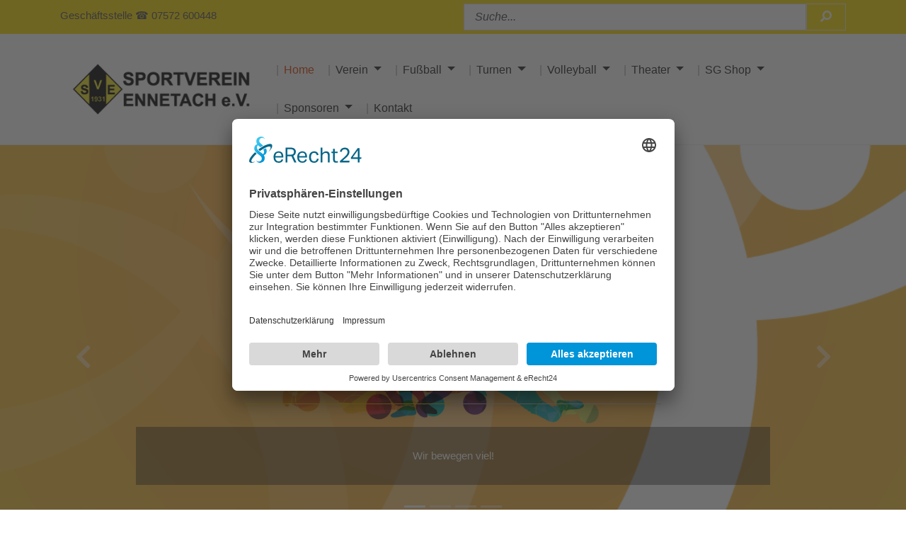

--- FILE ---
content_type: text/html; charset=UTF-8
request_url: https://svennetach.de/?ccm_paging_p_b3951=3&ccm_order_by_b3951=&ccm_order_by_direction_b3951=
body_size: 8638
content:
<!DOCTYPE html>
<html lang="de">

<head>
	

	<meta property="og:site_name" content="Sportverein Ennetach - SVE">
	<meta property="og:locale" content="de_DE">
	<meta property="og:type" content="website">
	<meta property="og:title" content="Home">
	<meta property="og:description" content="Unser Sportverein Ennetach bietet ein breitgefächertes Sportprogamm für Jung und Alt. Schauen Sie vorbei und machen Sie mit!">
	
<title>Home :: Sportverein Ennetach - SVE</title>

<meta http-equiv="content-type" content="text/html; charset=UTF-8">
<meta name="description" content="Unser Sportverein Ennetach bietet ein breitgefächertes Sportprogamm für Jung und Alt. Schauen Sie vorbei und machen Sie mit!">
<meta name="generator" content="Concrete CMS">
<meta name="msapplication-TileImage" content="https://svennetach.de/application/files/8815/6985/4251/icon_sve_144x144.png">
<meta name="theme-color" content="rgb(252, 220, 0)">
<link rel="shortcut icon" href="https://svennetach.de/application/files/3115/6985/4252/icon_sve_16x16.png" type="image/x-icon">
<link rel="icon" href="https://svennetach.de/application/files/3115/6985/4252/icon_sve_16x16.png" type="image/x-icon">
<link rel="apple-touch-icon" href="https://svennetach.de/application/files/1715/6985/4251/icon_sve_57x57.png">
<link rel="canonical" href="https://svennetach.de/">
<script type="text/javascript">
    var CCM_DISPATCHER_FILENAME = "/index.php";
    var CCM_CID = 1;
    var CCM_EDIT_MODE = false;
    var CCM_ARRANGE_MODE = false;
    var CCM_IMAGE_PATH = "/updates/concrete-cms-9.4.2-remote-updater/concrete/images";
    var CCM_APPLICATION_URL = "https://svennetach.de";
    var CCM_REL = "";
    var CCM_ACTIVE_LOCALE = "de_DE";
    var CCM_USER_REGISTERED = false;
</script>

<style type="text/css" data-area-style-area-handle="Header171" data-block-style-block-id="5818" data-style-set="96">.ccm-custom-style-container.ccm-custom-style-header171-5818{background-color:rgb(252, 220, 0);padding-top:15px;padding-right:15px;padding-bottom:15px;padding-left:15px}</style>
<link href="/updates/concrete-cms-9.4.2-remote-updater/concrete/css/fontawesome/all.css?ccm_nocache=ef4733632f58857ded4f0c38a99b8108192b16a4" rel="stylesheet" type="text/css" media="all">
<script type="text/javascript" src="/updates/concrete-cms-9.4.2-remote-updater/concrete/js/jquery.js?ccm_nocache=ef4733632f58857ded4f0c38a99b8108192b16a4"></script>
<link href="/application/files/cache/css/b02b139d1647549e07996531c5a9f4dc1769a04d.css?ccm_nocache=ef4733632f58857ded4f0c38a99b8108192b16a4" rel="stylesheet" type="text/css" media="all" data-source="/updates/concrete-cms-9.4.2-remote-updater/concrete/css/features/imagery/frontend.css?ccm_nocache=ef4733632f58857ded4f0c38a99b8108192b16a4 /updates/concrete-cms-9.4.2-remote-updater/concrete/css/features/search/frontend.css?ccm_nocache=ef4733632f58857ded4f0c38a99b8108192b16a4 /updates/concrete-cms-9.4.2-remote-updater/concrete/css/features/navigation/frontend.css?ccm_nocache=ef4733632f58857ded4f0c38a99b8108192b16a4 /packages/ds_stride57/blocks/image_slider/templates/stride_animate_slider/css/animate.min.css?ccm_nocache=ef4733632f58857ded4f0c38a99b8108192b16a4 /updates/concrete-cms-9.4.2-remote-updater/concrete/css/features/video/frontend.css?ccm_nocache=ef4733632f58857ded4f0c38a99b8108192b16a4 /updates/concrete-cms-9.4.2-remote-updater/concrete/css/features/basics/frontend.css?ccm_nocache=ef4733632f58857ded4f0c38a99b8108192b16a4 /updates/concrete-cms-9.4.2-remote-updater/concrete/css/features/social/frontend.css?ccm_nocache=ef4733632f58857ded4f0c38a99b8108192b16a4">
<script id="usercentrics-cmp" async data-eu-mode="true" data-settings-id="-RVmle9_" src="https://app.eu.usercentrics.eu/browser-ui/latest/loader.js"></script>    <style type="text/css">    hr {
        border-color: #FCDC00;
		border-style: dotted;
		border: 1px;
		margin-top: 2rem;
		margin-bottom: 2rem;
    }</style>
        <meta http-equiv="X-UA-Compatible" content="IE=edge">
    <meta name="viewport" content="width=device-width, initial-scale=1">

    <!-- Bootstrap core CSS -->
    <link href="/packages/ds_stride57/themes/stride/css/bootstrap.min.css" rel="stylesheet">
    <link href="/packages/ds_stride57/themes/stride/css/plugin/incontent/incontent.css" rel="stylesheet">
    <link href="/application/files/cache/css/stride/main.css?ts=1752151172" rel="stylesheet" type="text/css" media="all"></head><body id="page1">
    <div id="wrapper" class="ccm-page ccm-page-id-1 page-template-home-v2">
        <header id="pt-homev2-1">
            <div id="topmost">
                <div class="container">
                    <div class="row">
                        <div class="col-md-12">
                            

    <script type="text/javascript"
		src="http://www.fussball.de/static/layout/fbde2/egm//js/widget2.js">
	</script>
                        </div>
                        <div class="col-md-6">
                            

    <p>Gesch&auml;ftsstelle ☎ 07572 600448</p>

                        </div>
                        <div class="col-md-6">
                            

    <div class="stride-search-box">
    <form action="https://www.svennetach.de/suche" method="get" class="ccm-search-block-form" role="search">
        <div class="input-group">
            <input name="search_paths[]" type="hidden" value="" /><input name="query" type="text" placeholder="Suche..." value="" class="form-control search-input" />                    <div class="input-group-btn">
                        <button type="submit" name="submit" class="btn btn-default search-btn">
                            <i class="fa fa-search"></i>
                        </button>
                    </div>        </div>
    </form>
</div>

                        </div>
                    </div>
                </div>
            </div>
            <!-- STATIC NAVBAR -->
            <nav class="navbar navbar-default navbar-static-top stride-navbar-static-top navbar-expand-md">
                <div class="container">
                    <div class="navbar-header">
                        <div class="navbar-brand">
                            

    <p data-redactor-inserted-image="true"><a href="https://www.svennetach.de/"><picture><!--[if IE 9]><video style='display: none;'><![endif]--><source srcset="https://www.svennetach.de/application/files/6115/7354/8762/logo_sportverein-ennetach_sve.png" media="(min-width: 900px)" width="300" height="93"><source srcset="https://www.svennetach.de/application/files/6115/7354/8762/logo_sportverein-ennetach_sve.png" media="(min-width: 768px)" width="300" height="93"><source srcset="https://www.svennetach.de/application/files/6115/7354/8762/logo_sportverein-ennetach_sve.png" width="300" height="93"><!--[if IE 9]></video><![endif]--><img src="/application/files/6115/7354/8762/logo_sportverein-ennetach_sve.png" alt="Sportverein Ennetach - SVE"></picture></a></p>

                        </div>
                        <button type="button" class="navbar-toggler collapsed" data-toggle="collapse" data-target="#navbar" aria-controls="navbar" aria-expanded="false" aria-label="Toggle navigation">
                            <span class="sr-only">Toggle navigation</span>
                            <span class="icon-bar top-bar"></span>
                            <span class="icon-bar middle-bar"></span>
                            <span class="icon-bar bottom-bar"></span>
                        </button>
                    </div>
                    <div id="navbar" class="navbar-collapse collapse stride-navbar-collapse">
                        <div class="stride-navbar-right-wrapper">
                            

    <ul class="nav navbar-nav navbar-right stride-navbar-right list-unstyled"><li class="active has-active"><a href="https://www.svennetach.de/" target="_self" class="active has-active">Home</a></li><li class="dropdown"><a href="https://www.svennetach.de/verein" target="_self" class="dropdown-toggle">Verein</a><ul class="dropdown-menu"><li class=""><a href="https://www.svennetach.de/verein/ueber-uns" target="_self" class="">&Uuml;ber uns</a></li><li class=""><a href="https://www.svennetach.de/verein/vorstandschaft" target="_self" class="">Vorstandschaft</a></li><li class=""><a href="https://www.svennetach.de/verein/gesamtausschuss" target="_self" class="">Gesamtausschuss</a></li><li class=""><a href="https://www.svennetach.de/verein/geschaeftsstelle" target="_self" class="">Gesch&auml;ftsstelle</a></li><li class=""><a href="https://www.svennetach.de/verein/praeventionskonzept" target="_self" class="">Pr&auml;ventionskonzept</a></li><li class=""><a href="https://www.svennetach.de/verein/kinderschutz" target="_self" class="">G&uuml;tesiegel Kinderschutz - Na klar!</a></li><li class=""><a href="https://www.svennetach.de/verein/mitgliedschaft-beitrittserklaerung" target="_self" class="">Beitrittserkl&auml;rung</a></li><li class=""><a href="https://www.svennetach.de/verein/sportheim" target="_self" class="">Sportheim</a></li><li class=""><a href="https://www.svennetach.de/verein/hauptkalender" target="_self" class="">Hauptkalender</a></li></ul></li><li class="dropdown"><a href="https://www.svennetach.de/fussball" target="_self" class="dropdown-toggle">Fu&szlig;ball</a><ul class="dropdown-menu"><li class="dropdown"><a href="https://www.svennetach.de/fussball/fussball-aktive" target="_self" class="dropdown-toggle">Fu&szlig;ball Aktive</a><ul class="dropdown-menu"><li class=""><a href="https://www.svennetach.de/fussball/fussball-aktive/news" target="_self" class="">News</a></li><li class=""><a href="https://www.svennetach.de/fussball/fussball-aktive/ansprechpartner" target="_self" class="">Ansprechpartner</a></li><li class=""><a href="https://www.svennetach.de/fussball/fussball-aktive/unsere_mannschaften" target="_self" class="">Unsere Mannschaften</a></li><li class=""><a href="https://www.svennetach.de/fussball/fussball-aktive/spielgemeinschaft-aktiv" target="_self" class="">Spielgemeinschaft</a></li><li class=""><a href="https://www.svennetach.de/fussball/fussball-aktive/downloads-aktiv" target="_self" class="">Downloads und Links</a></li></ul></li><li class="dropdown"><a href="https://www.svennetach.de/fussball/jugendfussball" target="_self" class="dropdown-toggle">Jugendfu&szlig;ball</a><ul class="dropdown-menu"><li class=""><a href="https://www.svennetach.de/fussball/jugendfussball/news" target="_self" class="">News</a></li><li class=""><a href="https://www.svennetach.de/fussball/jugendfussball/ansprechpartner" target="_self" class="">Ansprechpartner</a></li><li class=""><a href="https://www.svennetach.de/fussball/jugendfussball/bambini" target="_self" class="">Bambini</a></li><li class=""><a href="https://www.svennetach.de/fussball/jugendfussball/f-jugend" target="_self" class="">F-Jugend</a></li><li class=""><a href="https://www.svennetach.de/fussball/jugendfussball/e-jugend-5" target="_self" class="">E-Jugend</a></li><li class=""><a href="https://www.svennetach.de/fussball/jugendfussball/d-jugend-5" target="_self" class="">D-Jugend</a></li><li class=""><a href="https://www.svennetach.de/fussball/jugendfussball/c-jugend-4" target="_self" class="">C-Jugend</a></li><li class=""><a href="https://www.svennetach.de/fussball/jugendfussball/b-jugend" target="_self" class="">B-Jugend</a></li><li class=""><a href="https://www.svennetach.de/fussball/jugendfussball/a-jugend" target="_self" class="">A-Jugend</a></li><li class=""><a href="https://www.svennetach.de/fussball/jugendfussball/jugend-schutz" target="_self" class="">Jugend-Schutz</a></li><li class=""><a href="https://www.svennetach.de/fussball/jugendfussball/weitere-angebote" target="_self" class="">Weitere Angebote</a></li><li class=""><a href="https://www.svennetach.de/fussball/jugendfussball/spielgemeinschaft-jugend" target="_self" class="">Spielgemeinschaft</a></li><li class=""><a href="https://www.svennetach.de/fussball/jugendfussball/downloads-jugend" target="_self" class="">Downloads und Links</a></li></ul></li></ul></li><li class="dropdown"><a href="https://www.svennetach.de/turnen" target="_self" class="dropdown-toggle">Turnen</a><ul class="dropdown-menu"><li class=""><a href="https://www.svennetach.de/turnen/news-turnen" target="_self" class="">News</a></li><li class=""><a href="https://www.svennetach.de/turnen/Ansprechpartner" target="_self" class="">Ansprechpartner</a></li><li class=""><a href="https://www.svennetach.de/turnen/Bodystyling" target="_self" class="">Bodystyling</a></li><li class=""><a href="https://www.svennetach.de/turnen/Fit-und-Fun" target="_self" class="">Fit und Fun</a></li><li class=""><a href="https://www.svennetach.de/turnen/Frauengymnastik" target="_self" class="">Frauengymnastik</a></li><li class=""><a href="https://www.svennetach.de/turnen/JederM%C3%A4nner" target="_self" class="">JederM&auml;nner</a></li><li class="dropdown"><a href="https://www.svennetach.de/turnen/Kinderturnen" target="_self" class="dropdown-toggle">Kinderturnen</a><ul class="dropdown-menu"><li class=""><a href="https://www.svennetach.de/turnen/Kinderturnen/Eltern-Kind-Turnen-2-4-Jahre" target="_self" class="">Eltern-Kind-Turnen 2-4 Jahre</a></li><li class=""><a href="https://www.svennetach.de/turnen/Kinderturnen/Kinderturnen-3-7-Jahre" target="_self" class="">Kinderturnen 3-7 Jahre</a></li><li class=""><a href="https://www.svennetach.de/turnen/Kinderturnen/Kinderturnen-7-11-Jahre" target="_self" class="">Kinderturnen 7-11 Jahre</a></li></ul></li><li class=""><a href="https://www.svennetach.de/turnen/Nordic-Walking" target="_self" class="">Nordic Walking</a></li><li class=""><a href="https://www.svennetach.de/turnen/Step-Aerobic-und-Langhanteln" target="_self" class="">Step Aerobic und Langhanteln</a></li><li class=""><a href="https://www.svennetach.de/turnen/Yoga" target="_self" class="">Yoga</a></li></ul></li><li class="dropdown"><a href="https://www.svennetach.de/volleyball" target="_self" class="dropdown-toggle">Volleyball</a><ul class="dropdown-menu"><li class=""><a href="https://www.svennetach.de/volleyball/ueber-uns" target="_self" class="">Aktive Mannschaft</a></li><li class=""><a href="https://www.svennetach.de/volleyball/ueber-uns-2" target="_self" class="">Anf&auml;ngergruppe/ U16</a></li><li class=""><a href="https://www.svennetach.de/volleyball/news-volleyball" target="_self" class="">News</a></li></ul></li><li class="dropdown"><a href="https://www.svennetach.de/theater" target="_self" class="dropdown-toggle">Theater</a><ul class="dropdown-menu"><li class=""><a href="https://www.svennetach.de/theater/news-theater" target="_self" class="">News</a></li><li class=""><a href="https://www.svennetach.de/theater/ueber-uns" target="_self" class="">&Uuml;ber Uns</a></li><li class=""><a href="https://www.svennetach.de/theater/sponsoren-theater" target="_self" class="">Sponsoren</a></li><li class=""><a href="https://www.svennetach.de/theater/ansprechpartner" target="_self" class="">Ansprechpartner</a></li><li class=""><a href="https://www.svennetach.de/theater/auffuehrungen-galerie" target="_self" class="">Auff&uuml;hrungen / Galerie</a></li></ul></li><li class="dropdown"><a href="https://www.svennetach.de/onlineshop" target="_self" class="dropdown-toggle">SG Shop</a><ul class="dropdown-menu"><li class=""><a href="https://team.jako.com/de-de/team/sg_scheer_ennetach/?item_source=12924" target="_blank" class="">SG Shop</a></li></ul></li><li class="dropdown"><a href="https://www.svennetach.de/sponsoren-allgemein" target="_self" class="dropdown-toggle">Sponsoren</a><ul class="dropdown-menu"><li class=""><a href="https://www.svennetach.de/sponsoren-allgemein/sponsoren-jugend" target="_self" class="">Jugend-Fu&szlig;ball</a></li><li class=""><a href="https://www.svennetach.de/sponsoren-allgemein/sponsoren-aktive" target="_self" class="">Fu&szlig;ball Aktive</a></li><li class=""><a href="https://www.svennetach.de/sponsoren-allgemein/sponsoren-jugendturnier" target="_self" class="">Sponsoren Jugendturnier</a></li></ul></li><li class=""><a href="https://www.svennetach.de/kontakt" target="_self" class="">Kontakt</a></li></ul>
                        </div>
                    </div>
                    <!--/.nav-collapse -->
                </div>
            </nav>
            <div id="banner"  style="background-image: url(/application/files/7315/6379/8689/img_banner.png);">
    
        

    <div class="ds-stride-animate-slider-wrapper" >
    <div class="carousel slide" id="ds-stride-carousel-1843" data-ride="carousel">
                <!-- Indicators -->
        <ol class="carousel-indicators">
                                        <li class="active" data-slide-to="0" data-target="#ds-stride-carousel-1843"></li>
                            <li class="" data-slide-to="1" data-target="#ds-stride-carousel-1843"></li>
                            <li class="" data-slide-to="2" data-target="#ds-stride-carousel-1843"></li>
                            <li class="" data-slide-to="3" data-target="#ds-stride-carousel-1843"></li>
                    </ol>
        <!-- Wrapper for slides -->
        <div role="listbox" class="carousel-inner">
                                        <div class="carousel-item active">
                                    <a href="#" ></a>
                                                    <img src="/application/files/4015/6380/1452/abteilung_fussball.png" class="img-responsive img-animate" alt="Abteilung Fußball" title="Abteilung Fußball" data-title="Abteilung Fußball">
                    
                    <div class="carousel-caption">
                                            <a href="#">
                            <h1 data-animation='animated fadeInUp' class='caption-title border-thin'>Abteilung Fußball</h1>                        </a>
                                        <div data-animation='animated fadeIn' class='caption-description'><p>Wir bewegen viel!</p>
</div>                    </div>
                </div>
                            <div class="carousel-item ">
                                                    <img src="/application/files/1915/6395/7692/abteilung_turnen.png" class="img-responsive img-animate" alt="Abteilung Turnen" title="Abteilung Turnen" data-title="Abteilung Turnen">
                    
                    <div class="carousel-caption">
                                            <h1 data-animation='animated fadeInUp' class='caption-title border-thin'>Abteilung Turnen</h1>                                        <div data-animation='animated fadeIn' class='caption-description'><p>Ob Yoga, Step-Aerobic, Gymnastik, Walking - f&uuml;r jeden ist etwas dabei!</p>
</div>                    </div>
                </div>
                            <div class="carousel-item ">
                                                    <img src="/application/files/7815/6395/6635/abteilung_volleyball.png" class="img-responsive img-animate" alt="Abteilung Volleyball" title="Abteilung Volleyball" data-title="Abteilung Volleyball">
                    
                    <div class="carousel-caption">
                                            <h1 data-animation='animated fadeInUp' class='caption-title border-thin'>Abteilung Volleyball</h1>                                        <div data-animation='animated fadeIn' class='caption-description'><p>... immer am Netz!</p>
</div>                    </div>
                </div>
                            <div class="carousel-item ">
                                                    <img src="/application/files/5215/6380/1452/abteilung_theater.png" class="img-responsive img-animate" alt="Abteilung Theater" title="Abteilung Theater" data-title="Abteilung Theater">
                    
                    <div class="carousel-caption">
                                            <h1 data-animation='animated fadeInUp' class='caption-title border-thin'>Abteilung Theater</h1>                                        <div data-animation='animated fadeIn' class='caption-description'><p>Jedes Jahr geht immer wieder der Vorhang auf!</p>
</div>                    </div>
                </div>
                    </div>
        <!-- end .carousel-inner -->
        <!-- Controls -->
        <a data-slide="prev" role="button" href="#ds-stride-carousel-1843" class=" carousel-control-prev">
            <i class="fas fa-chevron-left"></i>
            <span class="sr-only">Previous</span>
        </a>
        <a data-slide="next" role="button" href="#ds-stride-carousel-1843" class=" carousel-control-next">
            <i class="fas fa-chevron-right"></i>
            <span class="sr-only">Next</span>
        </a>
            </div><!-- end .carousel slide -->
</div><!-- end .ds-stride-animate-slider-wrapper -->


</div>
        </header>
        <!-- END HEADER -->
<div id="body">

	

<div class="container"><div class="row"><div class="col-lg-12">    <div class="row"><div class="col-lg-7">

    <p style="text-align: center;"><span style="font-size:28px;"><strong>Auch f&uuml;r 2026 haben wir wieder eine FSJ Stelle zu vergeben ...</strong></span></p>

<p style="text-align: center;"><span style="font-size:28px;"><strong>Hast du Interesse? Dann klicke auf das Video!</strong></span></p>



    
<div style="text-align:center; margin-top: 20px; margin-bottom: 20px;">
    <video controls="controls"         style="max-width: 100%;"
            >
                <source src="https://www.svennetach.de/application/files/1217/6845/8917/FSJ.mp4" type="video/mp4">
        Ihr Browser unterstützt den HTML5 Video-Tag nicht.    </video>
</div>
</div><div class="col-lg-5">

        <div class="ccm-custom-style-container ccm-custom-style-header171-5818"
            >
    <div class="ccm-block-feature-item">
                    <h4><i class="fas fa-"></i> Aktuelle Termine</h4>
                <p><strong>16.11.25 &nbsp;&nbsp;&nbsp;&nbsp;&nbsp; </strong>| B&uuml;cherflohmarkt</p>

<p><strong>12.12.25 &nbsp;&nbsp;&nbsp;&nbsp;&nbsp; </strong>| Weihnachtsfeier Jugendfunktion&auml;re</p>

<p><strong>02-04.01.26&nbsp;<span style="font-size:8px;">&nbsp;</span></strong>| Hallenkreismeisterschaften</p>

<p><strong>17-19.07.26&nbsp;<span style="font-size:8px;">&nbsp;</span></strong>| Volvo Heinzler Cup 2026</p>

<p><strong>Fussball</strong></p>

<div><span style="font-size:14px;">Anstosszeiten und Spielorte entnehmen Sie bitte</span></div>

<div><span style="font-size:14px;">auf <a href="https://www.fussball.de/verein/sv-ennetach-wuerttemberg/-/id/00ES8GNAUG000054VV0AG08LVUPGND5I#!/" target="_blank"><strong><span style="color:#c0392b;">www.fussball.de</span></strong></a></span></div>
        </div>
    </div>


    <p style="text-align: center;"><span style="font-size:24px;"><strong>Hier k&ouml;nnt ihr unsere neue Vereinshymne anh&ouml;ren:</strong></span></p>

<p style="text-align: center;"><span style="font-size:36px;"><a href="https://www.svennetach.de/download_file/view/1725/1" target="_blank"><span style="color:#f1c40f;"><strong>Wir sind die SG!</strong></span></a></span></p>

<p style="text-align: center;"><span style="font-size:16px;"><strong>Achtung ! Ohrwurmgefahr</strong></span></p>

</div></div>
</div></div></div>
    

<div class="container"><div class="row"><div class="col-lg-12">    <div class="row"><div class="col-lg-6">

    <p style="text-align: center;"><span style="color:#e74c3c;"><span style="font-size:28px;"><strong>News Fu&szlig;ball Jugend</strong></span></span></p>



    

<div class="stride-main-list-wrapper">

    
    
    
        <div class="article">

                <div class="article-title">
                                                    <div class="row">
                                                                    <div class="col-md-12">
                                        <h2><a href="https://svennetach.de/fussball/jugendfussball/news/sg_on_ice" target="_self">SG on Ice</a></h2>
                                    </div>
                                                                <div class="col-md-12">
                                    <h1>
                                        <a href="https://svennetach.de/fussball/jugendfussball/news/sg_on_ice" target="_self">
                                                                                        <img class="img-responsive" src="/application/files/7817/6579/8237/IMG-20251214-WA0025.jpg">
                                        </a>
                                    </h1>
                                </div>
                            </div>
                                        </div>

                            <div class="article-content">

                    <div class="row">
                                                <div class="col-sm-12">
                            <div class="article-paragraph">

                                                                                                            <p>
                                            Die k&ouml;nnen ja nicht nur kicken, sondern auch Schlittschuhlaufen ...                                        </p>
                                                                    
                                                                    <p>
                                        <a class="btn-stride-ctm outline md" href="https://svennetach.de/fussball/jugendfussball/news/sg_on_ice">Lesen Sie mehr</a>
                                    </p>
                                
                            </div>
                        </div>
                    </div>

                </div>
            <!--  end $includeEntryText -->
        </div>

	
        <div class="article">

                <div class="article-title">
                                                    <div class="row">
                                                                    <div class="col-md-12">
                                        <h2><a href="https://svennetach.de/fussball/jugendfussball/news/feier_jugend" target="_self">Weihnachtsfeier Jugendfunktion&auml;re</a></h2>
                                    </div>
                                                                <div class="col-md-12">
                                    <h1>
                                        <a href="https://svennetach.de/fussball/jugendfussball/news/feier_jugend" target="_self">
                                                                                        <img class="img-responsive" src="/application/files/5717/5344/0868/Jugendnews.png">
                                        </a>
                                    </h1>
                                </div>
                            </div>
                                        </div>

                            <div class="article-content">

                    <div class="row">
                                                <div class="col-sm-12">
                            <div class="article-paragraph">

                                                                                                            <p>
                                            Die j&auml;hrliche Weihnachtsfeier der Jugendtrainer- und Funktion&auml;re war wieder gut besucht.                                        </p>
                                                                    
                                                                    <p>
                                        <a class="btn-stride-ctm outline md" href="https://svennetach.de/fussball/jugendfussball/news/feier_jugend">Lesen Sie mehr</a>
                                    </p>
                                
                            </div>
                        </div>
                    </div>

                </div>
            <!--  end $includeEntryText -->
        </div>

	
        <div class="article">

                <div class="article-title">
                                                    <div class="row">
                                                                    <div class="col-md-12">
                                        <h2><a href="https://svennetach.de/fussball/jugendfussball/news/jugendraum_fertig" target="_self">Jugendraum fertig gestellt</a></h2>
                                    </div>
                                                                <div class="col-md-12">
                                    <h1>
                                        <a href="https://svennetach.de/fussball/jugendfussball/news/jugendraum_fertig" target="_self">
                                                                                        <img class="img-responsive" src="/application/files/3517/5679/3145/jr.jpg">
                                        </a>
                                    </h1>
                                </div>
                            </div>
                                        </div>

                            <div class="article-content">

                    <div class="row">
                                                <div class="col-sm-12">
                            <div class="article-paragraph">

                                                                                                            <p>
                                            Unser Jugendraum ist endlich fertig. Lest weiter, wenn ihr mehr erfahren wollt.                                        </p>
                                                                    
                                                                    <p>
                                        <a class="btn-stride-ctm outline md" href="https://svennetach.de/fussball/jugendfussball/news/jugendraum_fertig">Lesen Sie mehr</a>
                                    </p>
                                
                            </div>
                        </div>
                    </div>

                </div>
            <!--  end $includeEntryText -->
        </div>

	
        <div class="article">

                <div class="article-title">
                                                    <div class="row">
                                                                    <div class="col-md-12">
                                        <h2><a href="https://svennetach.de/fussball/jugendfussball/news/Tfg_maedchen" target="_self">M&auml;dels bei der Talentf&ouml;rdergruppe</a></h2>
                                    </div>
                                                                <div class="col-md-12">
                                    <h1>
                                        <a href="https://svennetach.de/fussball/jugendfussball/news/Tfg_maedchen" target="_self">
                                                                                        <img class="img-responsive" src="/application/files/9917/6120/4397/tfg_bild.jpg">
                                        </a>
                                    </h1>
                                </div>
                            </div>
                                        </div>

                            <div class="article-content">

                    <div class="row">
                                                <div class="col-sm-12">
                            <div class="article-paragraph">

                                                                                                            <p>
                                            Die SG Scheer/Ennetach hat 4 M&auml;dels zur Talenf&ouml;rdergruppe geschickt. Eine Spielerin wurde in den Kader aufgenommen                                        </p>
                                                                    
                                                                    <p>
                                        <a class="btn-stride-ctm outline md" href="https://svennetach.de/fussball/jugendfussball/news/Tfg_maedchen">Lesen Sie mehr</a>
                                    </p>
                                
                            </div>
                        </div>
                    </div>

                </div>
            <!--  end $includeEntryText -->
        </div>

	
    
</div><!-- end .stride-mainlist-wrapper -->

    <div class="ccm-pagination-wrapper"><ul class="pagination"><li class="page-item prev disabled"><span class="page-link"><i class="fa fa-angle-left"></i></span></li><li class="page-item active"><span class="page-link">1</span></li><li class="page-item"><a class="page-link" href="/?ccm_paging_p_b3951=3&amp;ccm_order_by_b3951=&amp;ccm_order_by_direction_b3951=&amp;ccm_paging_p_b5045=2&amp;ccm_order_by_b5045=&amp;ccm_order_by_direction_b5045=">2</a></li><li class="page-item"><a class="page-link" href="/?ccm_paging_p_b3951=3&amp;ccm_order_by_b3951=&amp;ccm_order_by_direction_b3951=&amp;ccm_paging_p_b5045=3&amp;ccm_order_by_b5045=&amp;ccm_order_by_direction_b5045=">3</a></li><li class="page-item"><a class="page-link" href="/?ccm_paging_p_b3951=3&amp;ccm_order_by_b3951=&amp;ccm_order_by_direction_b3951=&amp;ccm_paging_p_b5045=4&amp;ccm_order_by_b5045=&amp;ccm_order_by_direction_b5045=">4</a></li><li class="page-item"><a class="page-link" href="/?ccm_paging_p_b3951=3&amp;ccm_order_by_b3951=&amp;ccm_order_by_direction_b3951=&amp;ccm_paging_p_b5045=5&amp;ccm_order_by_b5045=&amp;ccm_order_by_direction_b5045=">5</a></li><li class="page-item dots"><span class="page-link">...</span></li><li class="page-item"><a class="page-link" href="/?ccm_paging_p_b3951=3&amp;ccm_order_by_b3951=&amp;ccm_order_by_direction_b3951=&amp;ccm_paging_p_b5045=15&amp;ccm_order_by_b5045=&amp;ccm_order_by_direction_b5045=">15</a></li><li class="page-item next"><a class="page-link" href="/?ccm_paging_p_b3951=3&amp;ccm_order_by_b3951=&amp;ccm_order_by_direction_b3951=&amp;ccm_paging_p_b5045=2&amp;ccm_order_by_b5045=&amp;ccm_order_by_direction_b5045=" rel="next"><i class="fa fa-angle-right"></i></a></li></ul></div><!-- end if ($showPagination): -->


</div><div class="col-lg-6">

    <p style="text-align: center;"><span style="color:#e74c3c;"><span style="font-size:28px;"><strong>News Fu&szlig;ball Aktive</strong></span></span></p>



    

<div class="stride-main-list-wrapper">

    
    
    
        <div class="article">

                <div class="article-title">
                                                    <div class="row">
                                                                    <div class="col-md-12">
                                        <h2><a href="https://svennetach.de/fussball/fussball-aktive/news/michi_beck" target="_self">Verabschiedung Michi Beck</a></h2>
                                    </div>
                                                                <div class="col-md-12">
                                    <h1>
                                        <a href="https://svennetach.de/fussball/fussball-aktive/news/michi_beck" target="_self">
                                                                                        <img class="img-responsive" src="/application/files/5117/4936/7750/michi_beck.jpg">
                                        </a>
                                    </h1>
                                </div>
                            </div>
                                        </div>

                            <div class="article-content">

                    <div class="row">
                                                <div class="col-sm-12">
                            <div class="article-paragraph">

                                                                                                            <p>
                                            Beck h&auml;ngt die Kickschuhe an den Nagel                                        </p>
                                                                    
                                                                    <p>
                                        <a class="btn-stride-ctm outline md" href="https://svennetach.de/fussball/fussball-aktive/news/michi_beck">Lesen Sie mehr</a>
                                    </p>
                                
                            </div>
                        </div>
                    </div>

                </div>
            <!--  end $includeEntryText -->
        </div>

	
        <div class="article">

                <div class="article-title">
                                                    <div class="row">
                                                                    <div class="col-md-12">
                                        <h2><a href="https://svennetach.de/fussball/fussball-aktive/news/Spielbericht_241006-2-2-2-2" target="_self">Spielbericht SG Scheer/Ennetach - SpVgg Pflummern</a></h2>
                                    </div>
                                                                <div class="col-md-12">
                                    <h1>
                                        <a href="https://svennetach.de/fussball/fussball-aktive/news/Spielbericht_241006-2-2-2-2" target="_self">
                                                                                        <img class="img-responsive" src="/application/files/1017/4348/6628/Pflummern_vorschau.png">
                                        </a>
                                    </h1>
                                </div>
                            </div>
                                        </div>

                            <div class="article-content">

                    <div class="row">
                                                <div class="col-sm-12">
                            <div class="article-paragraph">

                                                                                                            <p>
                                            Pflichtsieg auf heimischem Gel&auml;uf                                        </p>
                                                                    
                                                                    <p>
                                        <a class="btn-stride-ctm outline md" href="https://svennetach.de/fussball/fussball-aktive/news/Spielbericht_241006-2-2-2-2">Lesen Sie mehr</a>
                                    </p>
                                
                            </div>
                        </div>
                    </div>

                </div>
            <!--  end $includeEntryText -->
        </div>

	
        <div class="article">

                <div class="article-title">
                                                    <div class="row">
                                                                    <div class="col-md-12">
                                        <h2><a href="https://svennetach.de/fussball/fussball-aktive/news/Spielbericht_241006-2-2-2" target="_self">Spielbericht SV Herbertingen - SG Scheer/Ennetach</a></h2>
                                    </div>
                                                                <div class="col-md-12">
                                    <h1>
                                        <a href="https://svennetach.de/fussball/fussball-aktive/news/Spielbericht_241006-2-2-2" target="_self">
                                                                                        <img class="img-responsive" src="/application/files/9817/4280/0885/Spielbericht_Herbertingen.png">
                                        </a>
                                    </h1>
                                </div>
                            </div>
                                        </div>

                            <div class="article-content">

                    <div class="row">
                                                <div class="col-sm-12">
                            <div class="article-paragraph">

                                                                                                            <p>
                                            Wieder 6-Punkte, wieder zu Null!                                        </p>
                                                                    
                                                                    <p>
                                        <a class="btn-stride-ctm outline md" href="https://svennetach.de/fussball/fussball-aktive/news/Spielbericht_241006-2-2-2">Lesen Sie mehr</a>
                                    </p>
                                
                            </div>
                        </div>
                    </div>

                </div>
            <!--  end $includeEntryText -->
        </div>

	
        <div class="article">

                <div class="article-title">
                                                    <div class="row">
                                                                    <div class="col-md-12">
                                        <h2><a href="https://svennetach.de/fussball/fussball-aktive/news/Spielbericht_241006-2-2" target="_self">Spielbericht SG Scheer/Ennetach - SG Schmeien</a></h2>
                                    </div>
                                                                <div class="col-md-12">
                                    <h1>
                                        <a href="https://svennetach.de/fussball/fussball-aktive/news/Spielbericht_241006-2-2" target="_self">
                                                                                        <img class="img-responsive" src="/application/files/4717/4221/1167/Spielbericht_Schmeien.png">
                                        </a>
                                    </h1>
                                </div>
                            </div>
                                        </div>

                            <div class="article-content">

                    <div class="row">
                                                <div class="col-sm-12">
                            <div class="article-paragraph">

                                                                                                            <p>
                                            Das erste 6-Punkte Wochenende der R&uuml;ckrunde                                        </p>
                                                                    
                                                                    <p>
                                        <a class="btn-stride-ctm outline md" href="https://svennetach.de/fussball/fussball-aktive/news/Spielbericht_241006-2-2">Lesen Sie mehr</a>
                                    </p>
                                
                            </div>
                        </div>
                    </div>

                </div>
            <!--  end $includeEntryText -->
        </div>

	
    
</div><!-- end .stride-mainlist-wrapper -->

    <div class="ccm-pagination-wrapper"><ul class="pagination"><li class="page-item prev disabled"><span class="page-link"><i class="fa fa-angle-left"></i></span></li><li class="page-item active"><span class="page-link">1</span></li><li class="page-item"><a class="page-link" href="/?ccm_paging_p_b3951=3&amp;ccm_order_by_b3951=&amp;ccm_order_by_direction_b3951=&amp;ccm_paging_p_b5044=2&amp;ccm_order_by_b5044=&amp;ccm_order_by_direction_b5044=">2</a></li><li class="page-item"><a class="page-link" href="/?ccm_paging_p_b3951=3&amp;ccm_order_by_b3951=&amp;ccm_order_by_direction_b3951=&amp;ccm_paging_p_b5044=3&amp;ccm_order_by_b5044=&amp;ccm_order_by_direction_b5044=">3</a></li><li class="page-item"><a class="page-link" href="/?ccm_paging_p_b3951=3&amp;ccm_order_by_b3951=&amp;ccm_order_by_direction_b3951=&amp;ccm_paging_p_b5044=4&amp;ccm_order_by_b5044=&amp;ccm_order_by_direction_b5044=">4</a></li><li class="page-item"><a class="page-link" href="/?ccm_paging_p_b3951=3&amp;ccm_order_by_b3951=&amp;ccm_order_by_direction_b3951=&amp;ccm_paging_p_b5044=5&amp;ccm_order_by_b5044=&amp;ccm_order_by_direction_b5044=">5</a></li><li class="page-item"><a class="page-link" href="/?ccm_paging_p_b3951=3&amp;ccm_order_by_b3951=&amp;ccm_order_by_direction_b3951=&amp;ccm_paging_p_b5044=6&amp;ccm_order_by_b5044=&amp;ccm_order_by_direction_b5044=">6</a></li><li class="page-item"><a class="page-link" href="/?ccm_paging_p_b3951=3&amp;ccm_order_by_b3951=&amp;ccm_order_by_direction_b3951=&amp;ccm_paging_p_b5044=7&amp;ccm_order_by_b5044=&amp;ccm_order_by_direction_b5044=">7</a></li><li class="page-item next"><a class="page-link" href="/?ccm_paging_p_b3951=3&amp;ccm_order_by_b3951=&amp;ccm_order_by_direction_b3951=&amp;ccm_paging_p_b5044=2&amp;ccm_order_by_b5044=&amp;ccm_order_by_direction_b5044=" rel="next"><i class="fa fa-angle-right"></i></a></li></ul></div><!-- end if ($showPagination): -->


</div></div>
</div></div></div>    
    <div
class="ccm-custom-style-pagefooter area-content-accent"
>
</div>
</div>

        <!-- START FOOTER -->
        <div id="prefoot" style="background-image: url(/application/files/2015/6379/8212/img_bg_prefoot.png);" class='no-border-stripes'>
                        <div class="container">
                <div class="row">
                    <div class="col-md-3 col-sm-3">

                        
                        

    <h6 class="border-thin">Kontakt</h6>

<p>Sportverein Ennetach e.V. Gesch&auml;ftsstelle</p>

<p>Schweizer Weg 9<br />
88512 Mengen</p>

<p>✆ 07572 600448<br />
✉ <a href="mailto:geschaeftsstelle@svennetach.de">geschaeftsstelle@svennetach.de</a></p>

                    </div>
                    <div class="col-md-3 col-sm-3">

                        
                        

    <h6 class="border-thin">Abteilungen</h6>



    <ul>
	<li><a href="https://www.svennetach.de/fussball">Fu&szlig;ball</a></li>
	<li><a href="https://www.svennetach.de/turnen">Turnen</a></li>
	<li><a href="https://www.svennetach.de/volleyball">Volleyball</a></li>
	<li><a href="https://www.svennetach.de/theater">Theater</a></li>
</ul>

                    </div>
                    <div class="col-md-3 col-sm-3">

                        
                        

    <h6 class="border-thin">Navigation</h6>



    <div class="stride-arrow-list-wrapper">
<ul class="list-unstyled stride-arrow-list"><li class="active has-active"><a href="https://www.svennetach.de/" target="_self" class="active has-active">Home</a></li><li class=""><a href="https://www.svennetach.de/verein" target="_self" class="">Verein</a></li><li class=""><a href="https://www.svennetach.de/fussball" target="_self" class="">Fu&szlig;ball</a></li><li class=""><a href="https://www.svennetach.de/turnen" target="_self" class="">Turnen</a></li><li class=""><a href="https://www.svennetach.de/volleyball" target="_self" class="">Volleyball</a></li><li class=""><a href="https://www.svennetach.de/theater" target="_self" class="">Theater</a></li><li class=""><a href="https://www.svennetach.de/onlineshop" target="_self" class="">SG Shop</a></li><li class=""><a href="https://www.svennetach.de/sponsoren-allgemein" target="_self" class="">Sponsoren</a></li><li class=""><a href="https://www.svennetach.de/kontakt" target="_self" class="">Kontakt</a></li></ul></div>
                    </div>
                    <div class="col-md-3 col-sm-3">

                        
                        

    <h6 class="border-thin">Social Media</h6>



    
<div id="ccm-block-social-links1729" class="stride-social-links-wrapper">
    <ul class="list-inline stride-social-links">
            <li><a href="https://www.facebook.com/SVEnnetach/"><i class="fab fa-facebook" aria-hidden="true" title="Facebook"></i></a></li>
        </ul>
</div>



    <h5><span class="border-thin">Rechtliches</span></h5>



    <p><a href="https://www.svennetach.de/kontakt/impressum">Impressum</a>&nbsp; |&nbsp; <a href="https://www.svennetach.de/kontakt/datenschutzerklaerung">Datenschutz</a></p>

                    </div>
                </div>
            </div>
        </div>
        <div id="footer">
            <div class="container">
                <div class="row">
                    <div class="col-sm-12">
                        

    <script type="application/javascript" src="#"></script>
                    </div>
                    <div class="col-sm-12">
                        

    <p data-redactor-inserted-image="true" style="text-align:center;">&nbsp;Copyright &middot; Sportverein Ennetach e.V.</p>

                    </div>
                    <div class="col-sm-6">
                                            </div>
                    <div class="col-sm-6">
                        

    <p><span class="main-backtop">Back to top</span></p>
                    </div>
                </div>
            </div>
        </div>
    </div>
    <!-- Bootstrap core JavaScript
    ================================================== -->
    <!-- Placed at the end of the document so the pages load faster -->
    <script src="/packages/ds_stride57/themes/stride/js/bootstrap.bundle.min.js"></script>
    <script src="/packages/ds_stride57/themes/stride/js/custom.js"></script>
    <script type="text/javascript" src="/application/files/cache/js/947a31140f7ab3f4d9a1a7be9ac21c27f2c3bd07.js?ccm_nocache=ef4733632f58857ded4f0c38a99b8108192b16a4" data-source="/updates/concrete-cms-9.4.2-remote-updater/concrete/js/features/imagery/frontend.js?ccm_nocache=ef4733632f58857ded4f0c38a99b8108192b16a4 /updates/concrete-cms-9.4.2-remote-updater/concrete/js/features/navigation/frontend.js?ccm_nocache=ef4733632f58857ded4f0c38a99b8108192b16a4"></script>
</body>

</html>

--- FILE ---
content_type: text/html; charset=UTF-8
request_url: https://svennetach.de/?ccm_paging_p_b3951=3&ccm_order_by_b3951=&ccm_order_by_direction_b3951=
body_size: 8637
content:
<!DOCTYPE html>
<html lang="de">

<head>
	

	<meta property="og:site_name" content="Sportverein Ennetach - SVE">
	<meta property="og:locale" content="de_DE">
	<meta property="og:type" content="website">
	<meta property="og:title" content="Home">
	<meta property="og:description" content="Unser Sportverein Ennetach bietet ein breitgefächertes Sportprogamm für Jung und Alt. Schauen Sie vorbei und machen Sie mit!">
	
<title>Home :: Sportverein Ennetach - SVE</title>

<meta http-equiv="content-type" content="text/html; charset=UTF-8">
<meta name="description" content="Unser Sportverein Ennetach bietet ein breitgefächertes Sportprogamm für Jung und Alt. Schauen Sie vorbei und machen Sie mit!">
<meta name="generator" content="Concrete CMS">
<meta name="msapplication-TileImage" content="https://svennetach.de/application/files/8815/6985/4251/icon_sve_144x144.png">
<meta name="theme-color" content="rgb(252, 220, 0)">
<link rel="shortcut icon" href="https://svennetach.de/application/files/3115/6985/4252/icon_sve_16x16.png" type="image/x-icon">
<link rel="icon" href="https://svennetach.de/application/files/3115/6985/4252/icon_sve_16x16.png" type="image/x-icon">
<link rel="apple-touch-icon" href="https://svennetach.de/application/files/1715/6985/4251/icon_sve_57x57.png">
<link rel="canonical" href="https://svennetach.de/">
<script type="text/javascript">
    var CCM_DISPATCHER_FILENAME = "/index.php";
    var CCM_CID = 1;
    var CCM_EDIT_MODE = false;
    var CCM_ARRANGE_MODE = false;
    var CCM_IMAGE_PATH = "/updates/concrete-cms-9.4.2-remote-updater/concrete/images";
    var CCM_APPLICATION_URL = "https://svennetach.de";
    var CCM_REL = "";
    var CCM_ACTIVE_LOCALE = "de_DE";
    var CCM_USER_REGISTERED = false;
</script>

<style type="text/css" data-area-style-area-handle="Header171" data-block-style-block-id="5818" data-style-set="96">.ccm-custom-style-container.ccm-custom-style-header171-5818{background-color:rgb(252, 220, 0);padding-top:15px;padding-right:15px;padding-bottom:15px;padding-left:15px}</style>
<link href="/updates/concrete-cms-9.4.2-remote-updater/concrete/css/fontawesome/all.css?ccm_nocache=ef4733632f58857ded4f0c38a99b8108192b16a4" rel="stylesheet" type="text/css" media="all">
<script type="text/javascript" src="/updates/concrete-cms-9.4.2-remote-updater/concrete/js/jquery.js?ccm_nocache=ef4733632f58857ded4f0c38a99b8108192b16a4"></script>
<link href="/application/files/cache/css/b02b139d1647549e07996531c5a9f4dc1769a04d.css?ccm_nocache=ef4733632f58857ded4f0c38a99b8108192b16a4" rel="stylesheet" type="text/css" media="all" data-source="/updates/concrete-cms-9.4.2-remote-updater/concrete/css/features/imagery/frontend.css?ccm_nocache=ef4733632f58857ded4f0c38a99b8108192b16a4 /updates/concrete-cms-9.4.2-remote-updater/concrete/css/features/search/frontend.css?ccm_nocache=ef4733632f58857ded4f0c38a99b8108192b16a4 /updates/concrete-cms-9.4.2-remote-updater/concrete/css/features/navigation/frontend.css?ccm_nocache=ef4733632f58857ded4f0c38a99b8108192b16a4 /packages/ds_stride57/blocks/image_slider/templates/stride_animate_slider/css/animate.min.css?ccm_nocache=ef4733632f58857ded4f0c38a99b8108192b16a4 /updates/concrete-cms-9.4.2-remote-updater/concrete/css/features/video/frontend.css?ccm_nocache=ef4733632f58857ded4f0c38a99b8108192b16a4 /updates/concrete-cms-9.4.2-remote-updater/concrete/css/features/basics/frontend.css?ccm_nocache=ef4733632f58857ded4f0c38a99b8108192b16a4 /updates/concrete-cms-9.4.2-remote-updater/concrete/css/features/social/frontend.css?ccm_nocache=ef4733632f58857ded4f0c38a99b8108192b16a4">
<script id="usercentrics-cmp" async data-eu-mode="true" data-settings-id="-RVmle9_" src="https://app.eu.usercentrics.eu/browser-ui/latest/loader.js"></script>    <style type="text/css">    hr {
        border-color: #FCDC00;
		border-style: dotted;
		border: 1px;
		margin-top: 2rem;
		margin-bottom: 2rem;
    }</style>
        <meta http-equiv="X-UA-Compatible" content="IE=edge">
    <meta name="viewport" content="width=device-width, initial-scale=1">

    <!-- Bootstrap core CSS -->
    <link href="/packages/ds_stride57/themes/stride/css/bootstrap.min.css" rel="stylesheet">
    <link href="/packages/ds_stride57/themes/stride/css/plugin/incontent/incontent.css" rel="stylesheet">
    <link href="/application/files/cache/css/stride/main.css?ts=1752151172" rel="stylesheet" type="text/css" media="all"></head><body id="page1">
    <div id="wrapper" class="ccm-page ccm-page-id-1 page-template-home-v2">
        <header id="pt-homev2-1">
            <div id="topmost">
                <div class="container">
                    <div class="row">
                        <div class="col-md-12">
                            

    <script type="text/javascript"
		src="http://www.fussball.de/static/layout/fbde2/egm//js/widget2.js">
	</script>
                        </div>
                        <div class="col-md-6">
                            

    <p>Gesch&auml;ftsstelle ☎ 07572 600448</p>

                        </div>
                        <div class="col-md-6">
                            

    <div class="stride-search-box">
    <form action="https://www.svennetach.de/suche" method="get" class="ccm-search-block-form" role="search">
        <div class="input-group">
            <input name="search_paths[]" type="hidden" value="" /><input name="query" type="text" placeholder="Suche..." value="" class="form-control search-input" />                    <div class="input-group-btn">
                        <button type="submit" name="submit" class="btn btn-default search-btn">
                            <i class="fa fa-search"></i>
                        </button>
                    </div>        </div>
    </form>
</div>

                        </div>
                    </div>
                </div>
            </div>
            <!-- STATIC NAVBAR -->
            <nav class="navbar navbar-default navbar-static-top stride-navbar-static-top navbar-expand-md">
                <div class="container">
                    <div class="navbar-header">
                        <div class="navbar-brand">
                            

    <p data-redactor-inserted-image="true"><a href="https://www.svennetach.de/"><picture><!--[if IE 9]><video style='display: none;'><![endif]--><source srcset="https://www.svennetach.de/application/files/6115/7354/8762/logo_sportverein-ennetach_sve.png" media="(min-width: 900px)" width="300" height="93"><source srcset="https://www.svennetach.de/application/files/6115/7354/8762/logo_sportverein-ennetach_sve.png" media="(min-width: 768px)" width="300" height="93"><source srcset="https://www.svennetach.de/application/files/6115/7354/8762/logo_sportverein-ennetach_sve.png" width="300" height="93"><!--[if IE 9]></video><![endif]--><img src="/application/files/6115/7354/8762/logo_sportverein-ennetach_sve.png" alt="Sportverein Ennetach - SVE"></picture></a></p>

                        </div>
                        <button type="button" class="navbar-toggler collapsed" data-toggle="collapse" data-target="#navbar" aria-controls="navbar" aria-expanded="false" aria-label="Toggle navigation">
                            <span class="sr-only">Toggle navigation</span>
                            <span class="icon-bar top-bar"></span>
                            <span class="icon-bar middle-bar"></span>
                            <span class="icon-bar bottom-bar"></span>
                        </button>
                    </div>
                    <div id="navbar" class="navbar-collapse collapse stride-navbar-collapse">
                        <div class="stride-navbar-right-wrapper">
                            

    <ul class="nav navbar-nav navbar-right stride-navbar-right list-unstyled"><li class="active has-active"><a href="https://www.svennetach.de/" target="_self" class="active has-active">Home</a></li><li class="dropdown"><a href="https://www.svennetach.de/verein" target="_self" class="dropdown-toggle">Verein</a><ul class="dropdown-menu"><li class=""><a href="https://www.svennetach.de/verein/ueber-uns" target="_self" class="">&Uuml;ber uns</a></li><li class=""><a href="https://www.svennetach.de/verein/vorstandschaft" target="_self" class="">Vorstandschaft</a></li><li class=""><a href="https://www.svennetach.de/verein/gesamtausschuss" target="_self" class="">Gesamtausschuss</a></li><li class=""><a href="https://www.svennetach.de/verein/geschaeftsstelle" target="_self" class="">Gesch&auml;ftsstelle</a></li><li class=""><a href="https://www.svennetach.de/verein/praeventionskonzept" target="_self" class="">Pr&auml;ventionskonzept</a></li><li class=""><a href="https://www.svennetach.de/verein/kinderschutz" target="_self" class="">G&uuml;tesiegel Kinderschutz - Na klar!</a></li><li class=""><a href="https://www.svennetach.de/verein/mitgliedschaft-beitrittserklaerung" target="_self" class="">Beitrittserkl&auml;rung</a></li><li class=""><a href="https://www.svennetach.de/verein/sportheim" target="_self" class="">Sportheim</a></li><li class=""><a href="https://www.svennetach.de/verein/hauptkalender" target="_self" class="">Hauptkalender</a></li></ul></li><li class="dropdown"><a href="https://www.svennetach.de/fussball" target="_self" class="dropdown-toggle">Fu&szlig;ball</a><ul class="dropdown-menu"><li class="dropdown"><a href="https://www.svennetach.de/fussball/fussball-aktive" target="_self" class="dropdown-toggle">Fu&szlig;ball Aktive</a><ul class="dropdown-menu"><li class=""><a href="https://www.svennetach.de/fussball/fussball-aktive/news" target="_self" class="">News</a></li><li class=""><a href="https://www.svennetach.de/fussball/fussball-aktive/ansprechpartner" target="_self" class="">Ansprechpartner</a></li><li class=""><a href="https://www.svennetach.de/fussball/fussball-aktive/unsere_mannschaften" target="_self" class="">Unsere Mannschaften</a></li><li class=""><a href="https://www.svennetach.de/fussball/fussball-aktive/spielgemeinschaft-aktiv" target="_self" class="">Spielgemeinschaft</a></li><li class=""><a href="https://www.svennetach.de/fussball/fussball-aktive/downloads-aktiv" target="_self" class="">Downloads und Links</a></li></ul></li><li class="dropdown"><a href="https://www.svennetach.de/fussball/jugendfussball" target="_self" class="dropdown-toggle">Jugendfu&szlig;ball</a><ul class="dropdown-menu"><li class=""><a href="https://www.svennetach.de/fussball/jugendfussball/news" target="_self" class="">News</a></li><li class=""><a href="https://www.svennetach.de/fussball/jugendfussball/ansprechpartner" target="_self" class="">Ansprechpartner</a></li><li class=""><a href="https://www.svennetach.de/fussball/jugendfussball/bambini" target="_self" class="">Bambini</a></li><li class=""><a href="https://www.svennetach.de/fussball/jugendfussball/f-jugend" target="_self" class="">F-Jugend</a></li><li class=""><a href="https://www.svennetach.de/fussball/jugendfussball/e-jugend-5" target="_self" class="">E-Jugend</a></li><li class=""><a href="https://www.svennetach.de/fussball/jugendfussball/d-jugend-5" target="_self" class="">D-Jugend</a></li><li class=""><a href="https://www.svennetach.de/fussball/jugendfussball/c-jugend-4" target="_self" class="">C-Jugend</a></li><li class=""><a href="https://www.svennetach.de/fussball/jugendfussball/b-jugend" target="_self" class="">B-Jugend</a></li><li class=""><a href="https://www.svennetach.de/fussball/jugendfussball/a-jugend" target="_self" class="">A-Jugend</a></li><li class=""><a href="https://www.svennetach.de/fussball/jugendfussball/jugend-schutz" target="_self" class="">Jugend-Schutz</a></li><li class=""><a href="https://www.svennetach.de/fussball/jugendfussball/weitere-angebote" target="_self" class="">Weitere Angebote</a></li><li class=""><a href="https://www.svennetach.de/fussball/jugendfussball/spielgemeinschaft-jugend" target="_self" class="">Spielgemeinschaft</a></li><li class=""><a href="https://www.svennetach.de/fussball/jugendfussball/downloads-jugend" target="_self" class="">Downloads und Links</a></li></ul></li></ul></li><li class="dropdown"><a href="https://www.svennetach.de/turnen" target="_self" class="dropdown-toggle">Turnen</a><ul class="dropdown-menu"><li class=""><a href="https://www.svennetach.de/turnen/news-turnen" target="_self" class="">News</a></li><li class=""><a href="https://www.svennetach.de/turnen/Ansprechpartner" target="_self" class="">Ansprechpartner</a></li><li class=""><a href="https://www.svennetach.de/turnen/Bodystyling" target="_self" class="">Bodystyling</a></li><li class=""><a href="https://www.svennetach.de/turnen/Fit-und-Fun" target="_self" class="">Fit und Fun</a></li><li class=""><a href="https://www.svennetach.de/turnen/Frauengymnastik" target="_self" class="">Frauengymnastik</a></li><li class=""><a href="https://www.svennetach.de/turnen/JederM%C3%A4nner" target="_self" class="">JederM&auml;nner</a></li><li class="dropdown"><a href="https://www.svennetach.de/turnen/Kinderturnen" target="_self" class="dropdown-toggle">Kinderturnen</a><ul class="dropdown-menu"><li class=""><a href="https://www.svennetach.de/turnen/Kinderturnen/Eltern-Kind-Turnen-2-4-Jahre" target="_self" class="">Eltern-Kind-Turnen 2-4 Jahre</a></li><li class=""><a href="https://www.svennetach.de/turnen/Kinderturnen/Kinderturnen-3-7-Jahre" target="_self" class="">Kinderturnen 3-7 Jahre</a></li><li class=""><a href="https://www.svennetach.de/turnen/Kinderturnen/Kinderturnen-7-11-Jahre" target="_self" class="">Kinderturnen 7-11 Jahre</a></li></ul></li><li class=""><a href="https://www.svennetach.de/turnen/Nordic-Walking" target="_self" class="">Nordic Walking</a></li><li class=""><a href="https://www.svennetach.de/turnen/Step-Aerobic-und-Langhanteln" target="_self" class="">Step Aerobic und Langhanteln</a></li><li class=""><a href="https://www.svennetach.de/turnen/Yoga" target="_self" class="">Yoga</a></li></ul></li><li class="dropdown"><a href="https://www.svennetach.de/volleyball" target="_self" class="dropdown-toggle">Volleyball</a><ul class="dropdown-menu"><li class=""><a href="https://www.svennetach.de/volleyball/ueber-uns" target="_self" class="">Aktive Mannschaft</a></li><li class=""><a href="https://www.svennetach.de/volleyball/ueber-uns-2" target="_self" class="">Anf&auml;ngergruppe/ U16</a></li><li class=""><a href="https://www.svennetach.de/volleyball/news-volleyball" target="_self" class="">News</a></li></ul></li><li class="dropdown"><a href="https://www.svennetach.de/theater" target="_self" class="dropdown-toggle">Theater</a><ul class="dropdown-menu"><li class=""><a href="https://www.svennetach.de/theater/news-theater" target="_self" class="">News</a></li><li class=""><a href="https://www.svennetach.de/theater/ueber-uns" target="_self" class="">&Uuml;ber Uns</a></li><li class=""><a href="https://www.svennetach.de/theater/sponsoren-theater" target="_self" class="">Sponsoren</a></li><li class=""><a href="https://www.svennetach.de/theater/ansprechpartner" target="_self" class="">Ansprechpartner</a></li><li class=""><a href="https://www.svennetach.de/theater/auffuehrungen-galerie" target="_self" class="">Auff&uuml;hrungen / Galerie</a></li></ul></li><li class="dropdown"><a href="https://www.svennetach.de/onlineshop" target="_self" class="dropdown-toggle">SG Shop</a><ul class="dropdown-menu"><li class=""><a href="https://team.jako.com/de-de/team/sg_scheer_ennetach/?item_source=12924" target="_blank" class="">SG Shop</a></li></ul></li><li class="dropdown"><a href="https://www.svennetach.de/sponsoren-allgemein" target="_self" class="dropdown-toggle">Sponsoren</a><ul class="dropdown-menu"><li class=""><a href="https://www.svennetach.de/sponsoren-allgemein/sponsoren-jugend" target="_self" class="">Jugend-Fu&szlig;ball</a></li><li class=""><a href="https://www.svennetach.de/sponsoren-allgemein/sponsoren-aktive" target="_self" class="">Fu&szlig;ball Aktive</a></li><li class=""><a href="https://www.svennetach.de/sponsoren-allgemein/sponsoren-jugendturnier" target="_self" class="">Sponsoren Jugendturnier</a></li></ul></li><li class=""><a href="https://www.svennetach.de/kontakt" target="_self" class="">Kontakt</a></li></ul>
                        </div>
                    </div>
                    <!--/.nav-collapse -->
                </div>
            </nav>
            <div id="banner"  style="background-image: url(/application/files/7315/6379/8689/img_banner.png);">
    
        

    <div class="ds-stride-animate-slider-wrapper" >
    <div class="carousel slide" id="ds-stride-carousel-1843" data-ride="carousel">
                <!-- Indicators -->
        <ol class="carousel-indicators">
                                        <li class="active" data-slide-to="0" data-target="#ds-stride-carousel-1843"></li>
                            <li class="" data-slide-to="1" data-target="#ds-stride-carousel-1843"></li>
                            <li class="" data-slide-to="2" data-target="#ds-stride-carousel-1843"></li>
                            <li class="" data-slide-to="3" data-target="#ds-stride-carousel-1843"></li>
                    </ol>
        <!-- Wrapper for slides -->
        <div role="listbox" class="carousel-inner">
                                        <div class="carousel-item active">
                                    <a href="#" ></a>
                                                    <img src="/application/files/4015/6380/1452/abteilung_fussball.png" class="img-responsive img-animate" alt="Abteilung Fußball" title="Abteilung Fußball" data-title="Abteilung Fußball">
                    
                    <div class="carousel-caption">
                                            <a href="#">
                            <h1 data-animation='animated fadeInUp' class='caption-title border-thin'>Abteilung Fußball</h1>                        </a>
                                        <div data-animation='animated fadeIn' class='caption-description'><p>Wir bewegen viel!</p>
</div>                    </div>
                </div>
                            <div class="carousel-item ">
                                                    <img src="/application/files/1915/6395/7692/abteilung_turnen.png" class="img-responsive img-animate" alt="Abteilung Turnen" title="Abteilung Turnen" data-title="Abteilung Turnen">
                    
                    <div class="carousel-caption">
                                            <h1 data-animation='animated fadeInUp' class='caption-title border-thin'>Abteilung Turnen</h1>                                        <div data-animation='animated fadeIn' class='caption-description'><p>Ob Yoga, Step-Aerobic, Gymnastik, Walking - f&uuml;r jeden ist etwas dabei!</p>
</div>                    </div>
                </div>
                            <div class="carousel-item ">
                                                    <img src="/application/files/7815/6395/6635/abteilung_volleyball.png" class="img-responsive img-animate" alt="Abteilung Volleyball" title="Abteilung Volleyball" data-title="Abteilung Volleyball">
                    
                    <div class="carousel-caption">
                                            <h1 data-animation='animated fadeInUp' class='caption-title border-thin'>Abteilung Volleyball</h1>                                        <div data-animation='animated fadeIn' class='caption-description'><p>... immer am Netz!</p>
</div>                    </div>
                </div>
                            <div class="carousel-item ">
                                                    <img src="/application/files/5215/6380/1452/abteilung_theater.png" class="img-responsive img-animate" alt="Abteilung Theater" title="Abteilung Theater" data-title="Abteilung Theater">
                    
                    <div class="carousel-caption">
                                            <h1 data-animation='animated fadeInUp' class='caption-title border-thin'>Abteilung Theater</h1>                                        <div data-animation='animated fadeIn' class='caption-description'><p>Jedes Jahr geht immer wieder der Vorhang auf!</p>
</div>                    </div>
                </div>
                    </div>
        <!-- end .carousel-inner -->
        <!-- Controls -->
        <a data-slide="prev" role="button" href="#ds-stride-carousel-1843" class=" carousel-control-prev">
            <i class="fas fa-chevron-left"></i>
            <span class="sr-only">Previous</span>
        </a>
        <a data-slide="next" role="button" href="#ds-stride-carousel-1843" class=" carousel-control-next">
            <i class="fas fa-chevron-right"></i>
            <span class="sr-only">Next</span>
        </a>
            </div><!-- end .carousel slide -->
</div><!-- end .ds-stride-animate-slider-wrapper -->


</div>
        </header>
        <!-- END HEADER -->
<div id="body">

	

<div class="container"><div class="row"><div class="col-lg-12">    <div class="row"><div class="col-lg-7">

    <p style="text-align: center;"><span style="font-size:28px;"><strong>Auch f&uuml;r 2026 haben wir wieder eine FSJ Stelle zu vergeben ...</strong></span></p>

<p style="text-align: center;"><span style="font-size:28px;"><strong>Hast du Interesse? Dann klicke auf das Video!</strong></span></p>



    
<div style="text-align:center; margin-top: 20px; margin-bottom: 20px;">
    <video controls="controls"         style="max-width: 100%;"
            >
                <source src="https://www.svennetach.de/application/files/1217/6845/8917/FSJ.mp4" type="video/mp4">
        Ihr Browser unterstützt den HTML5 Video-Tag nicht.    </video>
</div>
</div><div class="col-lg-5">

        <div class="ccm-custom-style-container ccm-custom-style-header171-5818"
            >
    <div class="ccm-block-feature-item">
                    <h4><i class="fas fa-"></i> Aktuelle Termine</h4>
                <p><strong>16.11.25 &nbsp;&nbsp;&nbsp;&nbsp;&nbsp; </strong>| B&uuml;cherflohmarkt</p>

<p><strong>12.12.25 &nbsp;&nbsp;&nbsp;&nbsp;&nbsp; </strong>| Weihnachtsfeier Jugendfunktion&auml;re</p>

<p><strong>02-04.01.26&nbsp;<span style="font-size:8px;">&nbsp;</span></strong>| Hallenkreismeisterschaften</p>

<p><strong>17-19.07.26&nbsp;<span style="font-size:8px;">&nbsp;</span></strong>| Volvo Heinzler Cup 2026</p>

<p><strong>Fussball</strong></p>

<div><span style="font-size:14px;">Anstosszeiten und Spielorte entnehmen Sie bitte</span></div>

<div><span style="font-size:14px;">auf <a href="https://www.fussball.de/verein/sv-ennetach-wuerttemberg/-/id/00ES8GNAUG000054VV0AG08LVUPGND5I#!/" target="_blank"><strong><span style="color:#c0392b;">www.fussball.de</span></strong></a></span></div>
        </div>
    </div>


    <p style="text-align: center;"><span style="font-size:24px;"><strong>Hier k&ouml;nnt ihr unsere neue Vereinshymne anh&ouml;ren:</strong></span></p>

<p style="text-align: center;"><span style="font-size:36px;"><a href="https://www.svennetach.de/download_file/view/1725/1" target="_blank"><span style="color:#f1c40f;"><strong>Wir sind die SG!</strong></span></a></span></p>

<p style="text-align: center;"><span style="font-size:16px;"><strong>Achtung ! Ohrwurmgefahr</strong></span></p>

</div></div>
</div></div></div>
    

<div class="container"><div class="row"><div class="col-lg-12">    <div class="row"><div class="col-lg-6">

    <p style="text-align: center;"><span style="color:#e74c3c;"><span style="font-size:28px;"><strong>News Fu&szlig;ball Jugend</strong></span></span></p>



    

<div class="stride-main-list-wrapper">

    
    
    
        <div class="article">

                <div class="article-title">
                                                    <div class="row">
                                                                    <div class="col-md-12">
                                        <h2><a href="https://svennetach.de/fussball/jugendfussball/news/sg_on_ice" target="_self">SG on Ice</a></h2>
                                    </div>
                                                                <div class="col-md-12">
                                    <h1>
                                        <a href="https://svennetach.de/fussball/jugendfussball/news/sg_on_ice" target="_self">
                                                                                        <img class="img-responsive" src="/application/files/7817/6579/8237/IMG-20251214-WA0025.jpg">
                                        </a>
                                    </h1>
                                </div>
                            </div>
                                        </div>

                            <div class="article-content">

                    <div class="row">
                                                <div class="col-sm-12">
                            <div class="article-paragraph">

                                                                                                            <p>
                                            Die k&ouml;nnen ja nicht nur kicken, sondern auch Schlittschuhlaufen ...                                        </p>
                                                                    
                                                                    <p>
                                        <a class="btn-stride-ctm outline md" href="https://svennetach.de/fussball/jugendfussball/news/sg_on_ice">Lesen Sie mehr</a>
                                    </p>
                                
                            </div>
                        </div>
                    </div>

                </div>
            <!--  end $includeEntryText -->
        </div>

	
        <div class="article">

                <div class="article-title">
                                                    <div class="row">
                                                                    <div class="col-md-12">
                                        <h2><a href="https://svennetach.de/fussball/jugendfussball/news/feier_jugend" target="_self">Weihnachtsfeier Jugendfunktion&auml;re</a></h2>
                                    </div>
                                                                <div class="col-md-12">
                                    <h1>
                                        <a href="https://svennetach.de/fussball/jugendfussball/news/feier_jugend" target="_self">
                                                                                        <img class="img-responsive" src="/application/files/5717/5344/0868/Jugendnews.png">
                                        </a>
                                    </h1>
                                </div>
                            </div>
                                        </div>

                            <div class="article-content">

                    <div class="row">
                                                <div class="col-sm-12">
                            <div class="article-paragraph">

                                                                                                            <p>
                                            Die j&auml;hrliche Weihnachtsfeier der Jugendtrainer- und Funktion&auml;re war wieder gut besucht.                                        </p>
                                                                    
                                                                    <p>
                                        <a class="btn-stride-ctm outline md" href="https://svennetach.de/fussball/jugendfussball/news/feier_jugend">Lesen Sie mehr</a>
                                    </p>
                                
                            </div>
                        </div>
                    </div>

                </div>
            <!--  end $includeEntryText -->
        </div>

	
        <div class="article">

                <div class="article-title">
                                                    <div class="row">
                                                                    <div class="col-md-12">
                                        <h2><a href="https://svennetach.de/fussball/jugendfussball/news/jugendraum_fertig" target="_self">Jugendraum fertig gestellt</a></h2>
                                    </div>
                                                                <div class="col-md-12">
                                    <h1>
                                        <a href="https://svennetach.de/fussball/jugendfussball/news/jugendraum_fertig" target="_self">
                                                                                        <img class="img-responsive" src="/application/files/3517/5679/3145/jr.jpg">
                                        </a>
                                    </h1>
                                </div>
                            </div>
                                        </div>

                            <div class="article-content">

                    <div class="row">
                                                <div class="col-sm-12">
                            <div class="article-paragraph">

                                                                                                            <p>
                                            Unser Jugendraum ist endlich fertig. Lest weiter, wenn ihr mehr erfahren wollt.                                        </p>
                                                                    
                                                                    <p>
                                        <a class="btn-stride-ctm outline md" href="https://svennetach.de/fussball/jugendfussball/news/jugendraum_fertig">Lesen Sie mehr</a>
                                    </p>
                                
                            </div>
                        </div>
                    </div>

                </div>
            <!--  end $includeEntryText -->
        </div>

	
        <div class="article">

                <div class="article-title">
                                                    <div class="row">
                                                                    <div class="col-md-12">
                                        <h2><a href="https://svennetach.de/fussball/jugendfussball/news/Tfg_maedchen" target="_self">M&auml;dels bei der Talentf&ouml;rdergruppe</a></h2>
                                    </div>
                                                                <div class="col-md-12">
                                    <h1>
                                        <a href="https://svennetach.de/fussball/jugendfussball/news/Tfg_maedchen" target="_self">
                                                                                        <img class="img-responsive" src="/application/files/9917/6120/4397/tfg_bild.jpg">
                                        </a>
                                    </h1>
                                </div>
                            </div>
                                        </div>

                            <div class="article-content">

                    <div class="row">
                                                <div class="col-sm-12">
                            <div class="article-paragraph">

                                                                                                            <p>
                                            Die SG Scheer/Ennetach hat 4 M&auml;dels zur Talenf&ouml;rdergruppe geschickt. Eine Spielerin wurde in den Kader aufgenommen                                        </p>
                                                                    
                                                                    <p>
                                        <a class="btn-stride-ctm outline md" href="https://svennetach.de/fussball/jugendfussball/news/Tfg_maedchen">Lesen Sie mehr</a>
                                    </p>
                                
                            </div>
                        </div>
                    </div>

                </div>
            <!--  end $includeEntryText -->
        </div>

	
    
</div><!-- end .stride-mainlist-wrapper -->

    <div class="ccm-pagination-wrapper"><ul class="pagination"><li class="page-item prev disabled"><span class="page-link"><i class="fa fa-angle-left"></i></span></li><li class="page-item active"><span class="page-link">1</span></li><li class="page-item"><a class="page-link" href="/?ccm_paging_p_b3951=3&amp;ccm_order_by_b3951=&amp;ccm_order_by_direction_b3951=&amp;ccm_paging_p_b5045=2&amp;ccm_order_by_b5045=&amp;ccm_order_by_direction_b5045=">2</a></li><li class="page-item"><a class="page-link" href="/?ccm_paging_p_b3951=3&amp;ccm_order_by_b3951=&amp;ccm_order_by_direction_b3951=&amp;ccm_paging_p_b5045=3&amp;ccm_order_by_b5045=&amp;ccm_order_by_direction_b5045=">3</a></li><li class="page-item"><a class="page-link" href="/?ccm_paging_p_b3951=3&amp;ccm_order_by_b3951=&amp;ccm_order_by_direction_b3951=&amp;ccm_paging_p_b5045=4&amp;ccm_order_by_b5045=&amp;ccm_order_by_direction_b5045=">4</a></li><li class="page-item"><a class="page-link" href="/?ccm_paging_p_b3951=3&amp;ccm_order_by_b3951=&amp;ccm_order_by_direction_b3951=&amp;ccm_paging_p_b5045=5&amp;ccm_order_by_b5045=&amp;ccm_order_by_direction_b5045=">5</a></li><li class="page-item dots"><span class="page-link">...</span></li><li class="page-item"><a class="page-link" href="/?ccm_paging_p_b3951=3&amp;ccm_order_by_b3951=&amp;ccm_order_by_direction_b3951=&amp;ccm_paging_p_b5045=15&amp;ccm_order_by_b5045=&amp;ccm_order_by_direction_b5045=">15</a></li><li class="page-item next"><a class="page-link" href="/?ccm_paging_p_b3951=3&amp;ccm_order_by_b3951=&amp;ccm_order_by_direction_b3951=&amp;ccm_paging_p_b5045=2&amp;ccm_order_by_b5045=&amp;ccm_order_by_direction_b5045=" rel="next"><i class="fa fa-angle-right"></i></a></li></ul></div><!-- end if ($showPagination): -->


</div><div class="col-lg-6">

    <p style="text-align: center;"><span style="color:#e74c3c;"><span style="font-size:28px;"><strong>News Fu&szlig;ball Aktive</strong></span></span></p>



    

<div class="stride-main-list-wrapper">

    
    
    
        <div class="article">

                <div class="article-title">
                                                    <div class="row">
                                                                    <div class="col-md-12">
                                        <h2><a href="https://svennetach.de/fussball/fussball-aktive/news/michi_beck" target="_self">Verabschiedung Michi Beck</a></h2>
                                    </div>
                                                                <div class="col-md-12">
                                    <h1>
                                        <a href="https://svennetach.de/fussball/fussball-aktive/news/michi_beck" target="_self">
                                                                                        <img class="img-responsive" src="/application/files/5117/4936/7750/michi_beck.jpg">
                                        </a>
                                    </h1>
                                </div>
                            </div>
                                        </div>

                            <div class="article-content">

                    <div class="row">
                                                <div class="col-sm-12">
                            <div class="article-paragraph">

                                                                                                            <p>
                                            Beck h&auml;ngt die Kickschuhe an den Nagel                                        </p>
                                                                    
                                                                    <p>
                                        <a class="btn-stride-ctm outline md" href="https://svennetach.de/fussball/fussball-aktive/news/michi_beck">Lesen Sie mehr</a>
                                    </p>
                                
                            </div>
                        </div>
                    </div>

                </div>
            <!--  end $includeEntryText -->
        </div>

	
        <div class="article">

                <div class="article-title">
                                                    <div class="row">
                                                                    <div class="col-md-12">
                                        <h2><a href="https://svennetach.de/fussball/fussball-aktive/news/Spielbericht_241006-2-2-2-2" target="_self">Spielbericht SG Scheer/Ennetach - SpVgg Pflummern</a></h2>
                                    </div>
                                                                <div class="col-md-12">
                                    <h1>
                                        <a href="https://svennetach.de/fussball/fussball-aktive/news/Spielbericht_241006-2-2-2-2" target="_self">
                                                                                        <img class="img-responsive" src="/application/files/1017/4348/6628/Pflummern_vorschau.png">
                                        </a>
                                    </h1>
                                </div>
                            </div>
                                        </div>

                            <div class="article-content">

                    <div class="row">
                                                <div class="col-sm-12">
                            <div class="article-paragraph">

                                                                                                            <p>
                                            Pflichtsieg auf heimischem Gel&auml;uf                                        </p>
                                                                    
                                                                    <p>
                                        <a class="btn-stride-ctm outline md" href="https://svennetach.de/fussball/fussball-aktive/news/Spielbericht_241006-2-2-2-2">Lesen Sie mehr</a>
                                    </p>
                                
                            </div>
                        </div>
                    </div>

                </div>
            <!--  end $includeEntryText -->
        </div>

	
        <div class="article">

                <div class="article-title">
                                                    <div class="row">
                                                                    <div class="col-md-12">
                                        <h2><a href="https://svennetach.de/fussball/fussball-aktive/news/Spielbericht_241006-2-2-2" target="_self">Spielbericht SV Herbertingen - SG Scheer/Ennetach</a></h2>
                                    </div>
                                                                <div class="col-md-12">
                                    <h1>
                                        <a href="https://svennetach.de/fussball/fussball-aktive/news/Spielbericht_241006-2-2-2" target="_self">
                                                                                        <img class="img-responsive" src="/application/files/9817/4280/0885/Spielbericht_Herbertingen.png">
                                        </a>
                                    </h1>
                                </div>
                            </div>
                                        </div>

                            <div class="article-content">

                    <div class="row">
                                                <div class="col-sm-12">
                            <div class="article-paragraph">

                                                                                                            <p>
                                            Wieder 6-Punkte, wieder zu Null!                                        </p>
                                                                    
                                                                    <p>
                                        <a class="btn-stride-ctm outline md" href="https://svennetach.de/fussball/fussball-aktive/news/Spielbericht_241006-2-2-2">Lesen Sie mehr</a>
                                    </p>
                                
                            </div>
                        </div>
                    </div>

                </div>
            <!--  end $includeEntryText -->
        </div>

	
        <div class="article">

                <div class="article-title">
                                                    <div class="row">
                                                                    <div class="col-md-12">
                                        <h2><a href="https://svennetach.de/fussball/fussball-aktive/news/Spielbericht_241006-2-2" target="_self">Spielbericht SG Scheer/Ennetach - SG Schmeien</a></h2>
                                    </div>
                                                                <div class="col-md-12">
                                    <h1>
                                        <a href="https://svennetach.de/fussball/fussball-aktive/news/Spielbericht_241006-2-2" target="_self">
                                                                                        <img class="img-responsive" src="/application/files/4717/4221/1167/Spielbericht_Schmeien.png">
                                        </a>
                                    </h1>
                                </div>
                            </div>
                                        </div>

                            <div class="article-content">

                    <div class="row">
                                                <div class="col-sm-12">
                            <div class="article-paragraph">

                                                                                                            <p>
                                            Das erste 6-Punkte Wochenende der R&uuml;ckrunde                                        </p>
                                                                    
                                                                    <p>
                                        <a class="btn-stride-ctm outline md" href="https://svennetach.de/fussball/fussball-aktive/news/Spielbericht_241006-2-2">Lesen Sie mehr</a>
                                    </p>
                                
                            </div>
                        </div>
                    </div>

                </div>
            <!--  end $includeEntryText -->
        </div>

	
    
</div><!-- end .stride-mainlist-wrapper -->

    <div class="ccm-pagination-wrapper"><ul class="pagination"><li class="page-item prev disabled"><span class="page-link"><i class="fa fa-angle-left"></i></span></li><li class="page-item active"><span class="page-link">1</span></li><li class="page-item"><a class="page-link" href="/?ccm_paging_p_b3951=3&amp;ccm_order_by_b3951=&amp;ccm_order_by_direction_b3951=&amp;ccm_paging_p_b5044=2&amp;ccm_order_by_b5044=&amp;ccm_order_by_direction_b5044=">2</a></li><li class="page-item"><a class="page-link" href="/?ccm_paging_p_b3951=3&amp;ccm_order_by_b3951=&amp;ccm_order_by_direction_b3951=&amp;ccm_paging_p_b5044=3&amp;ccm_order_by_b5044=&amp;ccm_order_by_direction_b5044=">3</a></li><li class="page-item"><a class="page-link" href="/?ccm_paging_p_b3951=3&amp;ccm_order_by_b3951=&amp;ccm_order_by_direction_b3951=&amp;ccm_paging_p_b5044=4&amp;ccm_order_by_b5044=&amp;ccm_order_by_direction_b5044=">4</a></li><li class="page-item"><a class="page-link" href="/?ccm_paging_p_b3951=3&amp;ccm_order_by_b3951=&amp;ccm_order_by_direction_b3951=&amp;ccm_paging_p_b5044=5&amp;ccm_order_by_b5044=&amp;ccm_order_by_direction_b5044=">5</a></li><li class="page-item"><a class="page-link" href="/?ccm_paging_p_b3951=3&amp;ccm_order_by_b3951=&amp;ccm_order_by_direction_b3951=&amp;ccm_paging_p_b5044=6&amp;ccm_order_by_b5044=&amp;ccm_order_by_direction_b5044=">6</a></li><li class="page-item"><a class="page-link" href="/?ccm_paging_p_b3951=3&amp;ccm_order_by_b3951=&amp;ccm_order_by_direction_b3951=&amp;ccm_paging_p_b5044=7&amp;ccm_order_by_b5044=&amp;ccm_order_by_direction_b5044=">7</a></li><li class="page-item next"><a class="page-link" href="/?ccm_paging_p_b3951=3&amp;ccm_order_by_b3951=&amp;ccm_order_by_direction_b3951=&amp;ccm_paging_p_b5044=2&amp;ccm_order_by_b5044=&amp;ccm_order_by_direction_b5044=" rel="next"><i class="fa fa-angle-right"></i></a></li></ul></div><!-- end if ($showPagination): -->


</div></div>
</div></div></div>    
    <div
class="ccm-custom-style-pagefooter area-content-accent"
>
</div>
</div>

        <!-- START FOOTER -->
        <div id="prefoot" style="background-image: url(/application/files/2015/6379/8212/img_bg_prefoot.png);" class='no-border-stripes'>
                        <div class="container">
                <div class="row">
                    <div class="col-md-3 col-sm-3">

                        
                        

    <h6 class="border-thin">Kontakt</h6>

<p>Sportverein Ennetach e.V. Gesch&auml;ftsstelle</p>

<p>Schweizer Weg 9<br />
88512 Mengen</p>

<p>✆ 07572 600448<br />
✉ <a href="mailto:geschaeftsstelle@svennetach.de">geschaeftsstelle@svennetach.de</a></p>

                    </div>
                    <div class="col-md-3 col-sm-3">

                        
                        

    <h6 class="border-thin">Abteilungen</h6>



    <ul>
	<li><a href="https://www.svennetach.de/fussball">Fu&szlig;ball</a></li>
	<li><a href="https://www.svennetach.de/turnen">Turnen</a></li>
	<li><a href="https://www.svennetach.de/volleyball">Volleyball</a></li>
	<li><a href="https://www.svennetach.de/theater">Theater</a></li>
</ul>

                    </div>
                    <div class="col-md-3 col-sm-3">

                        
                        

    <h6 class="border-thin">Navigation</h6>



    <div class="stride-arrow-list-wrapper">
<ul class="list-unstyled stride-arrow-list"><li class="active has-active"><a href="https://www.svennetach.de/" target="_self" class="active has-active">Home</a></li><li class=""><a href="https://www.svennetach.de/verein" target="_self" class="">Verein</a></li><li class=""><a href="https://www.svennetach.de/fussball" target="_self" class="">Fu&szlig;ball</a></li><li class=""><a href="https://www.svennetach.de/turnen" target="_self" class="">Turnen</a></li><li class=""><a href="https://www.svennetach.de/volleyball" target="_self" class="">Volleyball</a></li><li class=""><a href="https://www.svennetach.de/theater" target="_self" class="">Theater</a></li><li class=""><a href="https://www.svennetach.de/onlineshop" target="_self" class="">SG Shop</a></li><li class=""><a href="https://www.svennetach.de/sponsoren-allgemein" target="_self" class="">Sponsoren</a></li><li class=""><a href="https://www.svennetach.de/kontakt" target="_self" class="">Kontakt</a></li></ul></div>
                    </div>
                    <div class="col-md-3 col-sm-3">

                        
                        

    <h6 class="border-thin">Social Media</h6>



    
<div id="ccm-block-social-links1729" class="stride-social-links-wrapper">
    <ul class="list-inline stride-social-links">
            <li><a href="https://www.facebook.com/SVEnnetach/"><i class="fab fa-facebook" aria-hidden="true" title="Facebook"></i></a></li>
        </ul>
</div>



    <h5><span class="border-thin">Rechtliches</span></h5>



    <p><a href="https://www.svennetach.de/kontakt/impressum">Impressum</a>&nbsp; |&nbsp; <a href="https://www.svennetach.de/kontakt/datenschutzerklaerung">Datenschutz</a></p>

                    </div>
                </div>
            </div>
        </div>
        <div id="footer">
            <div class="container">
                <div class="row">
                    <div class="col-sm-12">
                        

    <script type="application/javascript" src="#"></script>
                    </div>
                    <div class="col-sm-12">
                        

    <p data-redactor-inserted-image="true" style="text-align:center;">&nbsp;Copyright &middot; Sportverein Ennetach e.V.</p>

                    </div>
                    <div class="col-sm-6">
                                            </div>
                    <div class="col-sm-6">
                        

    <p><span class="main-backtop">Back to top</span></p>
                    </div>
                </div>
            </div>
        </div>
    </div>
    <!-- Bootstrap core JavaScript
    ================================================== -->
    <!-- Placed at the end of the document so the pages load faster -->
    <script src="/packages/ds_stride57/themes/stride/js/bootstrap.bundle.min.js"></script>
    <script src="/packages/ds_stride57/themes/stride/js/custom.js"></script>
    <script type="text/javascript" src="/application/files/cache/js/947a31140f7ab3f4d9a1a7be9ac21c27f2c3bd07.js?ccm_nocache=ef4733632f58857ded4f0c38a99b8108192b16a4" data-source="/updates/concrete-cms-9.4.2-remote-updater/concrete/js/features/imagery/frontend.js?ccm_nocache=ef4733632f58857ded4f0c38a99b8108192b16a4 /updates/concrete-cms-9.4.2-remote-updater/concrete/js/features/navigation/frontend.js?ccm_nocache=ef4733632f58857ded4f0c38a99b8108192b16a4"></script>
</body>

</html>

--- FILE ---
content_type: text/css
request_url: https://svennetach.de/application/files/cache/css/stride/main.css?ts=1752151172
body_size: 84667
content:
#wrapper{font-size:15px;color:#030303;font-family:Arial,sans-serif;font-weight:500}#wrapper h1,#wrapper h2,#wrapper h3,#wrapper h4,#wrapper h5,#wrapper h6{color:#2c3e50;margin:25px 0px}#wrapper h1.border,#wrapper h2.border,#wrapper h3.border,#wrapper h4.border,#wrapper h5.border,#wrapper h6.border{padding-bottom:7px}#wrapper h1.border-thin.page-title-border,#wrapper h2.border-thin.page-title-border,#wrapper h3.border-thin.page-title-border,#wrapper h4.border-thin.page-title-border,#wrapper h5.border-thin.page-title-border,#wrapper h6.border-thin.page-title-border{border-color:#354b64;-webkit-transition:all .3s ease 0s;-moz-transition:all .3s ease 0s;-ms-transition:all .3s ease 0s;-o-transition:all .3s ease 0s;transition:all .3s ease 0s}#wrapper small{color:#5f7b99;font-family:'PT Sans',sans-serif;font-weight:bold}#wrapper p{margin:25px 0px;line-height:160%}#wrapper hr{border-color:#df4001;border-style:dotted;margin-top:2rem;margin-bottom:2rem}#wrapper h1{color:#df4001;font-size:60px;font-family:Arial,sans-serif;font-weight:500}#wrapper h2{color:#4e4e4e;font-size:52px;font-family:Arial,sans-serif;font-weight:500}#wrapper h3{color:#fcdc00;font-size:44px;font-family:Arial,sans-serif;font-weight:500}#wrapper h4{color:#df4001;font-size:34px;font-family:Arial,sans-serif;font-weight:500}#wrapper h5{color:#df4001;font-size:26px;font-family:Arial,sans-serif;font-weight:500}#wrapper h6{color:#171717;font-size:22px;font-family:Arial,sans-serif;font-weight:500}#wrapper p{color:#313132;font-size:15px;font-family:Arial,sans-serif;font-weight:500}#wrapper .bordered{border-bottom:2px solid #2c3e50;padding-bottom:4px}#wrapper .border-stripes{position:relative;padding-bottom:15px;margin-bottom:30px}#wrapper .border-stripes:after{-webkit-box-sizing:content-box;-moz-box-sizing:content-box;box-sizing:content-box;width:100%;height:6px;border:none;font:normal 100% normal Arial,Helvetica,sans-serif;color:#fff;-o-text-overflow:clip;text-overflow:clip;background:-webkit-linear-gradient(-45deg, rgba(255,255,255,0.5) 25%, rgba(0,0,0,0) 25%, rgba(0,0,0,0) 50%, rgba(255,255,255,0.5) 50%, rgba(255,255,255,0.5) 75%, rgba(0,0,0,0) 75%, rgba(0,0,0,0) 0),#eee;background:-moz-linear-gradient(-45deg, rgba(255,255,255,0.5) 25%, rgba(0,0,0,0) 25%, rgba(0,0,0,0) 50%, rgba(255,255,255,0.5) 50%, rgba(255,255,255,0.5) 75%, rgba(0,0,0,0) 75%, rgba(0,0,0,0) 0),#eee;background:linear-gradient(-45deg, rgba(255,255,255,0.5) 25%, rgba(0,0,0,0) 25%, rgba(0,0,0,0) 50%, rgba(255,255,255,0.5) 50%, rgba(255,255,255,0.5) 75%, rgba(0,0,0,0) 75%, rgba(0,0,0,0) 0),#eee;background-position:auto auto;-webkit-background-origin:padding-box;background-origin:padding-box;-webkit-background-clip:border-box;background-clip:border-box;-webkit-background-size:5px 5px;background-size:5px 5px;position:absolute;content:'';bottom:0;left:0}#wrapper .border-thin{border-bottom:1px solid #d7d7d7;padding-bottom:15px;position:relative;-webkit-transition:all .3s ease 0s;-moz-transition:all .3s ease 0s;-ms-transition:all .3s ease 0s;-o-transition:all .3s ease 0s;transition:all .3s ease 0s}#wrapper .border-thin:after{border-bottom:1px solid #fcdc00;bottom:-1px;content:'';display:block;height:0;left:0;position:absolute;width:50%;box-sizing:border-box;-moz-box-sizing:border-box;-webkit-box-sizing:border-box;-webkit-transition:all .3s ease .2s;-moz-transition:all .3s ease .2s;-ms-transition:all .3s ease .2s;-o-transition:all .3s ease .2s;transition:all .3s ease .2s}#wrapper .border-thin:hover:after,#wrapper .border-thin:focus:after{width:100%;-webkit-transition:all .3s ease .2s;-moz-transition:all .3s ease .2s;-ms-transition:all .3s ease .2s;-o-transition:all .3s ease .2s;transition:all .3s ease .2s}.clearb{clear:both}body{background:#fff;font-size:15px;color:#030303;font-family:Arial,sans-serif;font-weight:500}#wrapper{overflow-x:hidden}#wrapper .ccm-block-page-list-wrapper .ccm-block-page-list-page-entry-horizontal .ccm-block-page-list-page-entry-thumbnail{width:25%}#wrapper .ccm-block-page-list-wrapper .ccm-block-page-list-page-entry-horizontal .ccm-block-page-list-page-entry-thumbnail .img-responsive{width:100%}#wrapper .ds-stride-animate-slider-wrapper,#wrapper .ccm-image-slider{background-color:rgba(0,0,0,0)}#wrapper .main-backtop{background-color:#fcdc00;border:1px solid #fcdc00;bottom:20px;color:#fff;display:none;font-size:10px;padding:2% 1% 1%;position:fixed;right:20px;text-transform:uppercase;z-index:999;-webkit-transition:background-color 1s ease 0s;-moz-transition:background-color 1s ease 0s;-ms-transition:background-color 1s ease 0s;-o-transition:background-color 1s ease 0s;transition:background-color 1s ease 0s}#wrapper .main-backtop:before{content:"\f077";font-family:"Font Awesome 5 free";font-weight:700;position:absolute;font-size:1.8em;left:50%;top:25%;text-align:center;margin:auto;-webkit-transform:translate(-50%, -50%);-moz-transform:translate(-50%, -50%);-ms-transform:translate(-50%, -50%);-o-transform:translate(-50%, -50%);transform:translate(-50%, -50%)}#wrapper .main-backtop:hover,#wrapper .main-backtop:focus{cursor:pointer;text-decoration:none;-webkit-transition:background-color 1s ease 0s;-moz-transition:background-color 1s ease 0s;-ms-transition:background-color 1s ease 0s;-o-transition:background-color 1s ease 0s;transition:background-color 1s ease 0s}#wrapper .main-backtop.is-fade-out{opacity:0.1;-webkit-transition:all 1s ease 0s;-moz-transition:all 1s ease 0s;-ms-transition:all 1s ease 0s;-o-transition:all 1s ease 0s;transition:all 1s ease 0s}#wrapper .main-backtop.is-fade-out:hover{opacity:1}#wrapper .newsletter{-webkit-box-sizing:content-box;-moz-box-sizing:content-box;box-sizing:content-box;font:normal 100% normal Arial,Helvetica,sans-serif;-o-text-overflow:clip;text-overflow:clip;background:-webkit-linear-gradient(-45deg, rgba(255,255,255,0.5) 25%, rgba(0,0,0,0) 25%, rgba(0,0,0,0) 50%, rgba(255,255,255,0.5) 50%, rgba(255,255,255,0.5) 75%, rgba(0,0,0,0) 75%, rgba(0,0,0,0) 0),#eee;background:-moz-linear-gradient(-45deg, rgba(255,255,255,0.5) 25%, rgba(0,0,0,0) 25%, rgba(0,0,0,0) 50%, rgba(255,255,255,0.5) 50%, rgba(255,255,255,0.5) 75%, rgba(0,0,0,0) 75%, rgba(0,0,0,0) 0),#eee;background:linear-gradient(-45deg, rgba(255,255,255,0.5) 25%, rgba(0,0,0,0) 25%, rgba(0,0,0,0) 50%, rgba(255,255,255,0.5) 50%, rgba(255,255,255,0.5) 75%, rgba(0,0,0,0) 75%, rgba(0,0,0,0) 0),#eee;background-position:auto auto;-webkit-background-origin:padding-box;background-origin:padding-box;-webkit-background-clip:border-box;background-clip:border-box;-webkit-background-size:5px 5px;background-size:5px 5px;padding:24px 15px}#wrapper .newsletter .ccm-block-type-form{padding:5% 15px}#wrapper .newsletter h1,#wrapper .newsletter h2,#wrapper .newsletter h3,#wrapper .newsletter h4,#wrapper .newsletter h5,#wrapper .newsletter h6,#wrapper .newsletter p{margin:12px 0}#wrapper a{color:#fcdc00}#wrapper a:focus{outline:none}#wrapper img{max-width:100%}#wrapper .search-results-wrapper{min-height:18em}#wrapper .search-results-wrapper .stride-search-box{text-align:center}#wrapper .search-results-wrapper .stride-search-box .form-control{padding:6px 12px}#wrapper .search-results-wrapper .searchResult{border-bottom:1px solid #ddd}#wrapper .search-results-wrapper .searchResult h3{margin-bottom:-18px;color:#1a0dab}#wrapper .search-results-wrapper .searchResult h3 a{color:#1a0dab}#wrapper .search-results-wrapper .searchResult p .pageLink{color:#006621}#wrapper .stride-collapsible .mtree{position:relative;background:transparent;padding:0;opacity:1}#wrapper .stride-collapsible .mtree a{color:#fff;padding:14px 24px;text-transform:capitalize}#wrapper .stride-collapsible .mtree a:hover,#wrapper .stride-collapsible .mtree a:focus{background-color:#fdaf45;color:#fff;text-decoration:none}#wrapper .stride-collapsible .mtree.transit li.mtree-node>ul>li:last-child{border:none;margin:0;padding:0}#wrapper .stride-collapsible .mtree.transit li.mtree-node>a:hover:before,#wrapper .stride-collapsible .mtree.transit li.mtree-node>a:focus:before{color:#fff}#wrapper .stride-collapsible .mtree.transit li.mtree-node>a:before{color:#fff;right:24px}#wrapper .stride-collapsible .mtree.bubba>li{background-color:#fdc97b}#wrapper .stride-collapsible .mtree.bubba li.mtree-node>a:after{content:''}#wrapper .stride-collapsible .mtree li.mtree-node>a{font-weight:normal}#wrapper .stride-collapsible .mtree li ul{background-color:#ff9300;padding-left:0}#wrapper .stride-collapsible .mtree li ul p{margin:32px}#wrapper .stride-collapsible .mtree li ul li a:hover,#wrapper .stride-collapsible .mtree li ul li a:focus{background-color:#333;color:#fff}#wrapper .stride-collapsible-v2 .mtree{position:relative;background:transparent;padding:0;opacity:1}#wrapper .stride-collapsible-v2 .mtree.stride-mtree-v2{padding:0}#wrapper .stride-collapsible-v2 .mtree a{color:#fff;padding:14px 24px;text-transform:capitalize}#wrapper .stride-collapsible-v2 .mtree a:hover,#wrapper .stride-collapsible-v2 .mtree a:focus{background-color:#fdaf45;color:#fff;text-decoration:none}#wrapper .stride-collapsible-v2 .mtree.transit li.mtree-node>ul>li:last-child{border:none;margin:0;padding:0}#wrapper .stride-collapsible-v2 .mtree.transit li.mtree-node>a:hover:before,#wrapper .stride-collapsible-v2 .mtree.transit li.mtree-node>a:focus:before{color:#fff}#wrapper .stride-collapsible-v2 .mtree.transit li.mtree-node>a:before{color:#fff;right:24px}#wrapper .stride-collapsible-v2 .mtree.bubba>li{background-color:#fdc97b;margin-bottom:4px}#wrapper .stride-collapsible-v2 .mtree.bubba li.mtree-node>a:after{content:''}#wrapper .stride-collapsible-v2 .mtree li.mtree-node>a{font-weight:normal}#wrapper .stride-collapsible-v2 .mtree li ul{background-color:#ff9300;padding-left:0}#wrapper .stride-collapsible-v2 .mtree li ul p{margin:32px}#wrapper .stride-collapsible-v2 .mtree li ul li a:hover,#wrapper .stride-collapsible-v2 .mtree li ul li a:focus{background-color:#333;color:#fff}#wrapper .stride-navbar-static-top{background-color:#fff;border-bottom:1px solid #efefef;font-family:'Fjalla One',sans-serif;font-weight:normal;margin-bottom:0;padding:0;z-index:800}@media (max-width: 991px){#wrapper .stride-navbar-static-top>.container{flex-direction:column}}@media (max-width: 767px){#wrapper .stride-navbar-static-top>.container{flex-direction:row}}#wrapper .stride-navbar-static-top .navbar-header{display:flex;justify-content:space-between}@media (max-width: 991px){#wrapper .stride-navbar-static-top .navbar-header{float:left;text-align:center;width:100%}}@media (max-width: 767px){#wrapper .stride-navbar-static-top .navbar-header{float:none;text-align:left;width:100%}}#wrapper .stride-navbar-static-top .navbar-header .navbar-brand{display:flex;justify-content:center;flex-direction:column;align-items:center;margin-right:auto;padding:15px;height:auto}@media (max-width: 991px){#wrapper .stride-navbar-static-top .navbar-header .navbar-brand{float:none;margin:auto}}@media (max-width: 767px){#wrapper .stride-navbar-static-top .navbar-header .navbar-brand{float:left;margin:unset}}@media (max-width: 480px){#wrapper .stride-navbar-static-top .navbar-header .navbar-brand{padding:14px 0 14px 15px;max-width:200px}}#wrapper .stride-navbar-static-top .navbar-header .navbar-brand p{margin:14px 0}#wrapper .stride-navbar-static-top .stride-navbar-collapse{justify-content:right}#wrapper .stride-navbar-static-top .stride-navbar-collapse .stride-navbar-right-wrapper{margin:24px 15px}@media (max-width: 991px){#wrapper .stride-navbar-static-top .stride-navbar-collapse .stride-navbar-right-wrapper{display:block;margin:auto;text-align:center}}#wrapper .stride-navbar-static-top .stride-navbar-collapse .stride-navbar-right-wrapper .nav{flex-direction:row}@media (max-width: 767px){#wrapper .stride-navbar-static-top .stride-navbar-collapse .stride-navbar-right-wrapper .nav{flex-direction:column}}@media (max-width: 991px){#wrapper .stride-navbar-static-top .stride-navbar-collapse .stride-navbar-right-wrapper .stride-navbar-right{float:none !important;text-align:center;width:100%}}@media (max-width: 767px){#wrapper .stride-navbar-static-top .stride-navbar-collapse .stride-navbar-right-wrapper .stride-navbar-right{float:left;margin:auto;text-align:left}}#wrapper .stride-navbar-static-top .stride-navbar-collapse .stride-navbar-right-wrapper .stride-navbar-right .dropdown .dropdown-toggle{position:relative}#wrapper .stride-navbar-static-top .stride-navbar-collapse .stride-navbar-right-wrapper .stride-navbar-right .dropdown .dropdown-toggle:after{margin-left:0.5em;border-top:.35em solid;border-right:.35em solid transparent;border-left:.35em solid transparent}#wrapper .stride-navbar-static-top .stride-navbar-collapse .stride-navbar-right-wrapper .stride-navbar-right .dropdown .dropdown-menu{background-color:#fff;border-radius:0;left:50%;margin-left:-88px;min-width:180px;padding:0;margin-top:0}@media (max-width: 767px){#wrapper .stride-navbar-static-top .stride-navbar-collapse .stride-navbar-right-wrapper .stride-navbar-right .dropdown .dropdown-menu{display:none;left:0;margin-left:0;opacity:1;position:relative;transform:none;transition:none;visibility:visible;width:100%}}#wrapper .stride-navbar-static-top .stride-navbar-collapse .stride-navbar-right-wrapper .stride-navbar-right .dropdown .dropdown-menu li{border-bottom:1px solid #acacac}#wrapper .stride-navbar-static-top .stride-navbar-collapse .stride-navbar-right-wrapper .stride-navbar-right .dropdown .dropdown-menu li:last-child{border-bottom:none}@media (max-width: 767px){#wrapper .stride-navbar-static-top .stride-navbar-collapse .stride-navbar-right-wrapper .stride-navbar-right .dropdown .dropdown-menu li:last-child{border-bottom:1px solid #acacac}}#wrapper .stride-navbar-static-top .stride-navbar-collapse .stride-navbar-right-wrapper .stride-navbar-right .dropdown .dropdown-menu li a{color:#df4001;font-family:Arial,sans-serif;font-size:16px;font-style:none;font-weight:300;padding:10px;text-align:center;white-space:normal;display:block;text-decoration:none;-webkit-transition:all .3s ease 0s;-moz-transition:all .3s ease 0s;-ms-transition:all .3s ease 0s;-o-transition:all .3s ease 0s;transition:all .3s ease 0s}#wrapper .stride-navbar-static-top .stride-navbar-collapse .stride-navbar-right-wrapper .stride-navbar-right .dropdown .dropdown-menu li:hover{border-color:#acacac}#wrapper .stride-navbar-static-top .stride-navbar-collapse .stride-navbar-right-wrapper .stride-navbar-right .dropdown .dropdown-menu li:hover a{background-color:#fcdc00;color:#292828;margin-top:0;-webkit-transition:all .3s ease 0s;-moz-transition:all .3s ease 0s;-ms-transition:all .3s ease 0s;-o-transition:all .3s ease 0s;transition:all .3s ease 0s}#wrapper .stride-navbar-static-top .stride-navbar-collapse .stride-navbar-right-wrapper .stride-navbar-right .dropdown .dropdown-menu>.active>a{background-color:#df4001;color:#fff}#wrapper .stride-navbar-static-top .stride-navbar-collapse .stride-navbar-right-wrapper .stride-navbar-right .dropdown .dropdown-menu>.active>a:hover,#wrapper .stride-navbar-static-top .stride-navbar-collapse .stride-navbar-right-wrapper .stride-navbar-right .dropdown .dropdown-menu>.active>a:focus{background-color:#df4001;color:#fff}#wrapper .stride-navbar-static-top .stride-navbar-collapse .stride-navbar-right-wrapper .stride-navbar-right .dropdown .dropdown-menu .dropdown-toggle:after{content:""}@media (max-width: 767px){#wrapper .stride-navbar-static-top .stride-navbar-collapse .stride-navbar-right-wrapper .stride-navbar-right .dropdown .dropdown-menu .dropdown-toggle:after{content:""}}#wrapper .stride-navbar-static-top .stride-navbar-collapse .stride-navbar-right-wrapper .stride-navbar-right .dropdown .dropdown-menu .dropdown-menu{left:99%;top:-3px;margin-left:0}@media (max-width: 767px){#wrapper .stride-navbar-static-top .stride-navbar-collapse .stride-navbar-right-wrapper .stride-navbar-right .dropdown .dropdown-menu .dropdown-menu{position:relative;left:0;top:0}}#wrapper .stride-navbar-static-top .stride-navbar-collapse .stride-navbar-right-wrapper .stride-navbar-right>.open>a{background-color:rgba(0,0,0,0);font-family:Arial,sans-serif;font-size:16px;font-weight:300;font-style:none;color:#df4001;-webkit-transition:all .3s ease 0s;-moz-transition:all .3s ease 0s;-ms-transition:all .3s ease 0s;-o-transition:all .3s ease 0s;transition:all .3s ease 0s}#wrapper .stride-navbar-static-top .stride-navbar-collapse .stride-navbar-right-wrapper .stride-navbar-right>.open>a:hover,#wrapper .stride-navbar-static-top .stride-navbar-collapse .stride-navbar-right-wrapper .stride-navbar-right>.open>a:focus{background-color:rgba(0,0,0,0);font-family:Arial,sans-serif;font-size:16px;font-weight:300;font-style:none;color:#df4001;-webkit-transition:all .3s ease 0s;-moz-transition:all .3s ease 0s;-ms-transition:all .3s ease 0s;-o-transition:all .3s ease 0s;transition:all .3s ease 0s}@media (max-width: 991px){#wrapper .stride-navbar-static-top .stride-navbar-collapse .stride-navbar-right-wrapper .stride-navbar-right>li{float:none;display:inline-block}}@media (max-width: 767px){#wrapper .stride-navbar-static-top .stride-navbar-collapse .stride-navbar-right-wrapper .stride-navbar-right>li{float:none;display:block !important}}#wrapper .stride-navbar-static-top .stride-navbar-collapse .stride-navbar-right-wrapper .stride-navbar-right>li.has-active>a{background-color:rgba(0,0,0,0);font-family:Arial,sans-serif;font-size:16px;font-weight:300;font-style:none;color:#df4001}#wrapper .stride-navbar-static-top .stride-navbar-collapse .stride-navbar-right-wrapper .stride-navbar-right>li>a{background-color:rgba(0,0,0,0);color:#202020;font-family:Arial,sans-serif;font-size:16px;font-style:none;font-weight:300;position:relative;padding:15px;text-decoration:none;display:block;-webkit-transition:color .3s ease 0s;-moz-transition:color .3s ease 0s;-ms-transition:color .3s ease 0s;-o-transition:color .3s ease 0s;transition:color .3s ease 0s}#wrapper .stride-navbar-static-top .stride-navbar-collapse .stride-navbar-right-wrapper .stride-navbar-right>li>a:before{color:#acacac;content:"|";position:absolute;left:4px;top:50%;transform:translateY(-50%)}#wrapper .stride-navbar-static-top .stride-navbar-collapse .stride-navbar-right-wrapper .stride-navbar-right>li>a:hover,#wrapper .stride-navbar-static-top .stride-navbar-collapse .stride-navbar-right-wrapper .stride-navbar-right>li>a:focus{background-color:rgba(0,0,0,0);font-family:Arial,sans-serif;font-size:16px;font-weight:300;font-style:none;color:#fcdc00;-webkit-transition:color .3s ease 0s;-moz-transition:color .3s ease 0s;-ms-transition:color .3s ease 0s;-o-transition:color .3s ease 0s;transition:color .3s ease 0s}#wrapper .stride-navbar-static-top .stride-navbar-collapse .stride-navbar-right-wrapper .stride-navbar-right>li>a:hover:before,#wrapper .stride-navbar-static-top .stride-navbar-collapse .stride-navbar-right-wrapper .stride-navbar-right>li>a:focus:before{color:#acacac}@media (max-width: 767px){#wrapper .stride-navbar-static-top .stride-navbar-collapse .stride-navbar-right-wrapper .stride-navbar-right>li>a{border-bottom:1px solid #acacac}#wrapper .stride-navbar-static-top .stride-navbar-collapse .stride-navbar-right-wrapper .stride-navbar-right>li>a:before{content:''}#wrapper .stride-navbar-static-top .stride-navbar-collapse .stride-navbar-right-wrapper .stride-navbar-right>li>a:hover,#wrapper .stride-navbar-static-top .stride-navbar-collapse .stride-navbar-right-wrapper .stride-navbar-right>li>a:focus{border-color:#df4001}}#wrapper .stride-navbar-static-top .stride-navbar-collapse .stride-navbar-right-wrapper .stride-navbar-right>li.active>a{background-color:rgba(0,0,0,0);font-family:Arial,sans-serif;font-size:16px;font-weight:300;font-style:none;color:#df4001;-webkit-transition:color .3s ease 0s;-moz-transition:color .3s ease 0s;-ms-transition:color .3s ease 0s;-o-transition:color .3s ease 0s;transition:color .3s ease 0s}#wrapper .stride-navbar-static-top .stride-navbar-collapse .stride-navbar-right-wrapper .stride-navbar-right>li.active>a:hover,#wrapper .stride-navbar-static-top .stride-navbar-collapse .stride-navbar-right-wrapper .stride-navbar-right>li.active>a:focus{background-color:rgba(0,0,0,0);font-family:Arial,sans-serif;font-size:16px;font-weight:300;font-style:none;color:#df4001;-webkit-transition:color .3s ease 0s;-moz-transition:color .3s ease 0s;-ms-transition:color .3s ease 0s;-o-transition:color .3s ease 0s;transition:color .3s ease 0s}@media (max-width: 767px){#wrapper .stride-navbar-static-top .stride-navbar-collapse .stride-navbar-right-wrapper .stride-navbar-right>li .caret{float:right;margin:10px 0}}#wrapper .stride-menu-not-in-header-navigation .nav{flex-direction:row}@media (max-width: 767px){#wrapper .stride-menu-not-in-header-navigation .nav{flex-direction:column}}#wrapper .stride-menu-not-in-header-navigation .nav li a{padding:15px;text-decoration:none;display:block}#wrapper .stride-menu-not-in-header-navigation .nav li a:hover,#wrapper .stride-menu-not-in-header-navigation .nav li a:focus{text-decoration:none;background-color:#eee}#wrapper .stride-menu-not-in-header-navigation .nav li .dropdown-menu{position:absolute;top:100%;left:0;z-index:1000;float:left;min-width:160px;padding:5px 0;margin:2px 0 0;font-size:14px;text-align:left;list-style:none;background-color:#fff;-webkit-background-clip:padding-box;background-clip:padding-box;border:1px solid rgba(0,0,0,0.15);border-radius:4px;-webkit-box-shadow:0 6px 12px rgba(0,0,0,0.18);box-shadow:0 6px 12px rgba(0,0,0,0.18);margin-top:0;border-top-left-radius:0;border-top-right-radius:0}#wrapper .stride-menu-not-in-header-navigation .nav li .dropdown-menu li a{padding:3px 20px}#wrapper .navbar-default .navbar-toggler{border-color:transparent;top:24px}@media (max-width: 480px){#wrapper .navbar-default .navbar-toggler{margin-right:0;right:-12px}}#wrapper .navbar-default .navbar-toggler:hover,#wrapper .navbar-default .navbar-toggler:focus{background-color:transparent}#wrapper .navbar-default .navbar-toggler:hover .icon-bar,#wrapper .navbar-default .navbar-toggler:focus .icon-bar{background-color:#808080;transition:all .4s ease 0s}#wrapper .navbar-default .navbar-toggler .icon-bar{background-color:#df4001;height:4px;width:34px;transition:all .4s ease 0s;display:block}#wrapper .navbar-default .navbar-toggler .icon-bar+.icon-bar{margin-top:4px}#wrapper .navbar-default .navbar-toggler .top-bar{transform:rotate(45deg);transform-origin:18% 10%}#wrapper .navbar-default .navbar-toggler .middle-bar{opacity:0}#wrapper .navbar-default .navbar-toggler .bottom-bar{transform:rotate(-45deg);transform-origin:10% 90%}#wrapper .navbar-default .navbar-toggler.collapsed .top-bar{transform:rotate(0)}#wrapper .navbar-default .navbar-toggler.collapsed .middle-bar{opacity:1}#wrapper .navbar-default .navbar-toggler.collapsed .bottom-bar{transform:rotate(0)}#wrapper .tree{padding:0}#wrapper .tree li{position:relative;margin-left:-15px;list-style:none}#wrapper .tree li a{background-color:#fff;border:1px solid #ddd;color:#df4001;display:block;margin-top:-1px;padding:6px 4px;text-decoration:none;transition:background .4s ease-in-out}#wrapper .tree li a:hover{background-color:#ddd;border-color:#ddd;color:#d91f1f;text-decoration:none;transition:background .4s ease-in-out}#wrapper .tree li .a-has-child{padding-left:34px;display:block}#wrapper .tree li .a-has-child:before{background-color:#efefef;border:1px solid #ddd;color:#ddd;content:"\f078";font-family:"Font Awesome 5 free";font-weight:900;font-size:14px;left:-0;position:absolute;top:0;padding:7px}#wrapper .tree li .has-child-checkbox{cursor:pointer;height:2em;left:0;margin-left:0;opacity:0;position:absolute;top:-1px;width:2em;z-index:2}#wrapper .tree li .has-child-checkbox:checked+ol{height:auto;margin:-1.4em 0 -3px -44px;padding:1.563em 0 0 80px;trasition:all .4s ease-in-out}#wrapper .tree li .has-child-checkbox:checked+ol>li{display:block;margin:0 0 .125em}#wrapper .tree li .has-child-checkbox:checked+ol>li:last-child{margin:0 0 .063em}#wrapper .tree li .has-child-checkbox+ol{height:1em;margin:-0.98em 0 0 -44px}#wrapper .tree li .has-child-checkbox+ol>li{display:none;margin-left:-14px !important;padding-left:1px}#wrapper .tree li ol li a{margin-top:-3px}#wrapper .stride-core-conversation .form-control{width:100%;border-radius:0;box-shadow:none;border:1px solid #2e3e4f}#wrapper .stride-core-conversation .form-control::-webkit-input-placeholder{color:#2e3e4f}#wrapper .stride-core-conversation .form-control:-moz-placeholder{color:#2e3e4f}#wrapper .stride-core-conversation .form-control::-moz-placeholder{color:#2e3e4f}#wrapper .stride-core-conversation .form-control:-ms-input-placeholder{color:#2e3e4f}#wrapper .stride-core-conversation .main-reply-form .ccm-conversation-avatar img{border:1px solid #2e3e4f;border-radius:0}#wrapper .stride-core-conversation .main-reply-form .ccm-conversation-message-form [data-submit="conversation-message"]{background-color:rgba(0,0,0,0);border:2px solid rgba(0,0,0,0);border-radius:0;color:#fff;position:relative;transition:all .4s ease 0s}#wrapper .stride-core-conversation .main-reply-form .ccm-conversation-message-form [data-submit="conversation-message"]:hover{background-color:rgba(0,0,0,0);border-color:rgba(0,0,0,0);color:rgba(0,0,0,0)}#wrapper .stride-core-conversation .main-reply-form .ccm-conversation-message-form .ccm-conversation-attachment-toggle{border:1px solid #2e3e4f;border-radius:0}#wrapper .stride-core-conversation .ccm-conversation-messages-header .ccm-sort-conversations{display:none}#wrapper .stride-core-conversation .ccm-conversation-attachment-container .dropzone{border:1px dashed #2e3e4f;border-radius:0}#wrapper .stride-faq-collapsible .card{border-radius:0;box-shadow:none;border-color:#e5e5e5}#wrapper .stride-faq-collapsible .card-header{background-image:linear-gradient(to bottom, #fcfcfc 0px, #f2f2f2 100%);background-repeat:repeat-x;background-color:#f8f8f8;border-radius:0}#wrapper .stride-faq-collapsible .card-header .card-title{margin:0 !important}#wrapper .ccm-faq-block-links{margin-bottom:50px}#wrapper .ccm-faq-block-links a{display:block;margin-bottom:18px}#wrapper .stride-faq-scroll{width:100%;margin-left:0;margin-right:0}#wrapper .stride-faq-scroll .stride-faq-scroll-links{margin-bottom:50px}#wrapper .stride-faq-scroll .stride-faq-scroll-links a{display:block;margin-bottom:18px}#wrapper .stride-faq-scroll .stride-faq-scroll-entries .stride-faq-scroll-entry-content{border-bottom:1px solid #ddd;margin-bottom:32px;padding-bottom:14px}#wrapper .stride-faq-scroll .stride-faq-scroll-entries .stride-faq-scroll-entry-content:first-child{margin-top:-20px}#wrapper .stride-faq-scroll .stride-faq-scroll-entries .stride-faq-scroll-entry-content .fa-arrow-up{border:1px solid #ccc;border-radius:100%;color:#ccc;float:right;font-size:12px;height:24px;padding:4.5px 6px;position:relative;top:-24px;width:24px}#wrapper .stride-feature-horizontal{margin-bottom:20px}@media (max-width: 767px){#wrapper .stride-feature-horizontal{text-align:center}}#wrapper .stride-feature-horizontal .stride-feature-icon{margin-bottom:20px}#wrapper .stride-feature-horizontal .stride-feature-icon .fa{text-shadow:1px 1px 0px #454545}#wrapper .stride-feature-horizontal .stride-feature-content .stride-feature-title h4{margin:0}#wrapper .stride-feature-horizontal .stride-feature-content p{margin:14px 0 25px;line-height:154%}#wrapper .ccm-block-feature-item-hover-wrapper{margin-bottom:25px}#wrapper .ccm-block-feature-item-hover-wrapper .ccm-block-feature-item-hover .ccm-block-feature-item-hover-icon .fa{font-size:3em;text-shadow:1px 1px 0px #454545}#wrapper .ccm-block-feature-item-hover-wrapper .ccm-block-feature-item-hover-title{color:#df4001;font-size:34px;font-family:Arial,sans-serif;font-weight:500}#wrapper .stride-feature-vertical{text-align:center}#wrapper .stride-feature-vertical .stride-feature-icon{margin:25px 0}#wrapper .stride-feature-vertical .stride-feature-icon .fa{text-shadow:1px 1px 0px #454545}#wrapper .stride-form .form-control{width:100%;border-radius:0;box-shadow:none;border:1px solid #ddd}#wrapper .stride-form .img-captcha img{margin-bottom:10px}#wrapper .stride-form .form-actions .btn-primary{background-color:rgba(0,0,0,0);border:3px solid rgba(0,0,0,0);border-radius:0;color:#fff;padding-left:24px;padding-right:24px;text-align:center;text-transform:uppercase;transition:all .4s ease 0s}#wrapper .stride-form .form-actions .btn-primary:hover{background-color:rgba(0,0,0,0);border-color:rgba(0,0,0,0);color:rgba(0,0,0,0)}#wrapper .stride-newsletter-form .form-inline .captcha{display:none}#wrapper .stride-newsletter-form .form-inline .form-control{width:100%;border-radius:0;box-shadow:none;border:1px solid #ddd}#wrapper .stride-newsletter-form .form-inline .form-field-group{display:block;margin-bottom:0;vertical-align:middle;float:left;width:68%}@media (max-width: 480px){#wrapper .stride-newsletter-form .form-inline .form-field-group{width:50%}}#wrapper .stride-newsletter-form .form-inline .form-field-group .field-email{display:block}#wrapper .stride-newsletter-form .form-inline .form-field-group .field-email label{display:none}#wrapper .stride-newsletter-form .form-inline .form-field-group .field-email .form-control{height:38px;margin-top:0;padding-left:15px;padding-top:7px}#wrapper .stride-newsletter-form .form-inline .form-field-group .field-text,#wrapper .stride-newsletter-form .form-inline .form-field-group .field-textarea,#wrapper .stride-newsletter-form .form-inline .form-field-group .field-radios,#wrapper .stride-newsletter-form .form-inline .form-field-group .field-select,#wrapper .stride-newsletter-form .form-inline .form-field-group .field-checkboxlist,#wrapper .stride-newsletter-form .form-inline .form-field-group .field-fileupload,#wrapper .stride-newsletter-form .form-inline .form-field-group .field-telephone,#wrapper .stride-newsletter-form .form-inline .form-field-group .field-url,#wrapper .stride-newsletter-form .form-inline .form-field-group .field-date,#wrapper .stride-newsletter-form .form-inline .form-field-group .field-datetime{display:none}#wrapper .stride-newsletter-form .form-inline .form-actions{float:left}#wrapper .stride-newsletter-form .form-inline .form-actions .btn-primary{background-color:rgba(0,0,0,0);border:3px solid rgba(0,0,0,0);border-radius:0;color:#fff;padding:4px 24px 0 24px;height:37px;text-align:center;text-transform:uppercase;transition:all .4s ease 0s}#wrapper .stride-newsletter-form .form-inline .form-actions .btn-primary:hover{background-color:rgba(0,0,0,0);border-color:rgba(0,0,0,0);color:rgba(0,0,0,0)}#wrapper .stride-newsletter-form .form-inline .img-captcha img{margin-bottom:10px}#wrapper .stride-img-bottom-to-top .pic{display:block;margin-bottom:15px}#wrapper .stride-img-bottom-to-top .pic:hover img{filter:blur(2px);-webkit-filter:blur(2px);-moz-filter:blur(2px);-o-filter:blur(2px);-ms-filter:blur(2px);-webkit-transition:all .3s ease 0s;-moz-transition:all .3s ease 0s;-ms-transition:all .3s ease 0s;-o-transition:all .3s ease 0s;transition:all .3s ease 0s}#wrapper .stride-img-bottom-to-top .pic img{-webkit-transition:all .3s ease 0s;-moz-transition:all .3s ease 0s;-ms-transition:all .3s ease 0s;-o-transition:all .3s ease 0s;transition:all .3s ease 0s}#wrapper .stride-img-bottom-to-top .pic .pic-caption{background-color:rgba(0,0,0,0);height:100%;width:100%}#wrapper .stride-img-bottom-to-top .pic .pic-caption .fa-search{background-color:rgba(0,0,0,0.5);border-radius:100%;color:#fff;height:50px;width:50px;padding:12px;font-size:1.8em;transition:all .5s ease}#wrapper .stride-img-bottom-to-top .pic .pic-caption .fa-search:hover{color:#fff;transition:all .5s ease}#wrapper .stride-img-bottom-to-top .pic .pic-caption .caption-inner-with-title,#wrapper .stride-img-bottom-to-top .pic .pic-caption .no-title{position:relative;top:50%;transform:translateY(-50%)}#wrapper .stride-img-left-to-right .pic{display:block;margin-bottom:15px}#wrapper .stride-img-left-to-right .pic:hover img{filter:blur(2px);-webkit-filter:blur(2px);-moz-filter:blur(2px);-o-filter:blur(2px);-ms-filter:blur(2px);-webkit-transition:all .3s ease 0s;-moz-transition:all .3s ease 0s;-ms-transition:all .3s ease 0s;-o-transition:all .3s ease 0s;transition:all .3s ease 0s}#wrapper .stride-img-left-to-right .pic img{-webkit-transition:all .3s ease 0s;-moz-transition:all .3s ease 0s;-ms-transition:all .3s ease 0s;-o-transition:all .3s ease 0s;transition:all .3s ease 0s}#wrapper .stride-img-left-to-right .pic .pic-caption{background-color:rgba(0,0,0,0);height:100%;width:100%}#wrapper .stride-img-left-to-right .pic .pic-caption .fa-search{background-color:rgba(0,0,0,0.5);border-radius:100%;color:#fff;height:50px;width:50px;padding:12px;font-size:1.8em;transition:all .5s ease}#wrapper .stride-img-left-to-right .pic .pic-caption .fa-search:hover{color:#fff;transition:all .5s ease}#wrapper .stride-img-left-to-right .pic .pic-caption .caption-inner-with-title,#wrapper .stride-img-left-to-right .pic .pic-caption .no-title{position:relative;top:50%;transform:translateY(-50%)}#wrapper .stride-img-bottom-to-top-link-icon .pic{display:block;margin-bottom:15px}#wrapper .stride-img-bottom-to-top-link-icon .pic:hover img{filter:blur(2px);-webkit-filter:blur(2px);-moz-filter:blur(2px);-o-filter:blur(2px);-ms-filter:blur(2px);-webkit-transition:all .3s ease 0s;-moz-transition:all .3s ease 0s;-ms-transition:all .3s ease 0s;-o-transition:all .3s ease 0s;transition:all .3s ease 0s}#wrapper .stride-img-bottom-to-top-link-icon .pic img{-webkit-transition:all .3s ease 0s;-moz-transition:all .3s ease 0s;-ms-transition:all .3s ease 0s;-o-transition:all .3s ease 0s;transition:all .3s ease 0s}#wrapper .stride-img-bottom-to-top-link-icon .pic .pic-caption{background-color:rgba(0,0,0,0);height:100%;width:100%}#wrapper .stride-img-bottom-to-top-link-icon .pic .pic-caption .fa-link{background-color:rgba(0,0,0,0.5);border-radius:100%;color:#fff;height:50px;width:50px;padding:12px;font-size:1.8em;transition:all .5s ease}#wrapper .stride-img-bottom-to-top-link-icon .pic .pic-caption .fa-link:hover{color:#fff;transition:all .5s ease}#wrapper .stride-img-bottom-to-top-link-icon .pic .pic-caption .caption-inner-with-title,#wrapper .stride-img-bottom-to-top-link-icon .pic .pic-caption .no-title{position:relative;top:50%;transform:translateY(-50%)}#wrapper .stride-img-left-to-right-link-icon .pic{display:block;margin-bottom:15px}#wrapper .stride-img-left-to-right-link-icon .pic:hover img{filter:blur(2px);-webkit-filter:blur(2px);-moz-filter:blur(2px);-o-filter:blur(2px);-ms-filter:blur(2px);-webkit-transition:all .3s ease 0s;-moz-transition:all .3s ease 0s;-ms-transition:all .3s ease 0s;-o-transition:all .3s ease 0s;transition:all .3s ease 0s}#wrapper .stride-img-left-to-right-link-icon .pic img{-webkit-transition:all .3s ease 0s;-moz-transition:all .3s ease 0s;-ms-transition:all .3s ease 0s;-o-transition:all .3s ease 0s;transition:all .3s ease 0s}#wrapper .stride-img-left-to-right-link-icon .pic .pic-caption{background-color:rgba(0,0,0,0);height:100%;width:100%}#wrapper .stride-img-left-to-right-link-icon .pic .pic-caption .fa-link{background-color:rgba(0,0,0,0.5);border-radius:100%;color:#fff;height:50px;width:50px;padding:12px;font-size:1.8em;transition:all .5s ease}#wrapper .stride-img-left-to-right-link-icon .pic .pic-caption .fa-link:hover{color:#fff;transition:all .5s ease}#wrapper .stride-img-left-to-right-link-icon .pic .pic-caption .caption-inner-with-title,#wrapper .stride-img-left-to-right-link-icon .pic .pic-caption .no-title{position:relative;top:50%;transform:translateY(-50%)}#wrapper .stride-img-right-to-left-link-icon .pic{display:block;margin-bottom:15px}#wrapper .stride-img-right-to-left-link-icon .pic:hover img{filter:blur(2px);-webkit-filter:blur(2px);-moz-filter:blur(2px);-o-filter:blur(2px);-ms-filter:blur(2px);-webkit-transition:all .3s ease 0s;-moz-transition:all .3s ease 0s;-ms-transition:all .3s ease 0s;-o-transition:all .3s ease 0s;transition:all .3s ease 0s}#wrapper .stride-img-right-to-left-link-icon .pic img{-webkit-transition:all .3s ease 0s;-moz-transition:all .3s ease 0s;-ms-transition:all .3s ease 0s;-o-transition:all .3s ease 0s;transition:all .3s ease 0s}#wrapper .stride-img-right-to-left-link-icon .pic .pic-caption{background-color:rgba(0,0,0,0);height:100%;width:100%}#wrapper .stride-img-right-to-left-link-icon .pic .pic-caption .fa-link{background-color:rgba(0,0,0,0.5);border-radius:100%;color:#fff;height:50px;width:50px;padding:12px;font-size:1.8em;transition:all .5s ease}#wrapper .stride-img-right-to-left-link-icon .pic .pic-caption .fa-link:hover{color:#fff;transition:all .5s ease}#wrapper .stride-img-right-to-left-link-icon .pic .pic-caption .caption-inner-with-title,#wrapper .stride-img-right-to-left-link-icon .pic .pic-caption .no-title{position:relative;top:50%;transform:translateY(-50%)}#wrapper .stride-img-top-to-bottom-link-icon .pic{display:block;margin-bottom:15px}#wrapper .stride-img-top-to-bottom-link-icon .pic:hover img{filter:blur(2px);-webkit-filter:blur(2px);-moz-filter:blur(2px);-o-filter:blur(2px);-ms-filter:blur(2px);-webkit-transition:all .3s ease 0s;-moz-transition:all .3s ease 0s;-ms-transition:all .3s ease 0s;-o-transition:all .3s ease 0s;transition:all .3s ease 0s}#wrapper .stride-img-top-to-bottom-link-icon .pic img{-webkit-transition:all .3s ease 0s;-moz-transition:all .3s ease 0s;-ms-transition:all .3s ease 0s;-o-transition:all .3s ease 0s;transition:all .3s ease 0s}#wrapper .stride-img-top-to-bottom-link-icon .pic .pic-caption{background-color:rgba(0,0,0,0);height:100%;width:100%}#wrapper .stride-img-top-to-bottom-link-icon .pic .pic-caption .fa-link{background-color:rgba(0,0,0,0.5);border-radius:100%;color:#fff;height:50px;width:50px;padding:12px;font-size:1.8em;transition:all .5s ease}#wrapper .stride-img-top-to-bottom-link-icon .pic .pic-caption .fa-link:hover{color:#fff;transition:all .5s ease}#wrapper .stride-img-top-to-bottom-link-icon .pic .pic-caption .caption-inner-with-title,#wrapper .stride-img-top-to-bottom-link-icon .pic .pic-caption .no-title{position:relative;top:50%;transform:translateY(-50%)}#wrapper .stride-img-right-to-left .pic{display:block;margin-bottom:15px}#wrapper .stride-img-right-to-left .pic:hover img{filter:blur(2px);-webkit-filter:blur(2px);-moz-filter:blur(2px);-o-filter:blur(2px);-ms-filter:blur(2px);-webkit-transition:all .3s ease 0s;-moz-transition:all .3s ease 0s;-ms-transition:all .3s ease 0s;-o-transition:all .3s ease 0s;transition:all .3s ease 0s}#wrapper .stride-img-right-to-left .pic img{-webkit-transition:all .3s ease 0s;-moz-transition:all .3s ease 0s;-ms-transition:all .3s ease 0s;-o-transition:all .3s ease 0s;transition:all .3s ease 0s}#wrapper .stride-img-right-to-left .pic .pic-caption{background-color:rgba(0,0,0,0);height:100%;width:100%}#wrapper .stride-img-right-to-left .pic .pic-caption .fa-search{background-color:rgba(0,0,0,0.5);border-radius:100%;color:#fff;height:50px;width:50px;padding:12px;font-size:1.8em;transition:all .5s ease}#wrapper .stride-img-right-to-left .pic .pic-caption .fa-search:hover{color:#fff;transition:all .5s ease}#wrapper .stride-img-right-to-left .pic .pic-caption .caption-inner-with-title,#wrapper .stride-img-right-to-left .pic .pic-caption .no-title{position:relative;top:50%;transform:translateY(-50%)}#wrapper .stride-img-top-to-bottom .pic{display:block;margin-bottom:15px}#wrapper .stride-img-top-to-bottom .pic:hover img{filter:blur(2px);-webkit-filter:blur(2px);-moz-filter:blur(2px);-o-filter:blur(2px);-ms-filter:blur(2px);-webkit-transition:all .3s ease 0s;-moz-transition:all .3s ease 0s;-ms-transition:all .3s ease 0s;-o-transition:all .3s ease 0s;transition:all .3s ease 0s}#wrapper .stride-img-top-to-bottom .pic img{-webkit-transition:all .3s ease 0s;-moz-transition:all .3s ease 0s;-ms-transition:all .3s ease 0s;-o-transition:all .3s ease 0s;transition:all .3s ease 0s}#wrapper .stride-img-top-to-bottom .pic .pic-caption{background-color:rgba(0,0,0,0);height:100%;width:100%}#wrapper .stride-img-top-to-bottom .pic .pic-caption .fa-search{background-color:rgba(0,0,0,0.5);border-radius:100%;color:#fff;height:50px;width:50px;padding:12px;font-size:1.8em;transition:all .5s ease}#wrapper .stride-img-top-to-bottom .pic .pic-caption .fa-search:hover{color:#fff;transition:all .5s ease}#wrapper .stride-img-top-to-bottom .pic .pic-caption .caption-inner-with-title,#wrapper .stride-img-top-to-bottom .pic .pic-caption .no-title{position:relative;top:50%;transform:translateY(-50%)}#wrapper .ds-stride-animate-slider-wrapper .carousel .carousel-inner{height:550px}@media (max-width: 767px){#wrapper .ds-stride-animate-slider-wrapper .carousel .carousel-inner{height:250px}}#wrapper .ds-stride-animate-slider-wrapper .carousel .carousel-inner .carousel-item{min-height:350px;height:100%;width:100%}#wrapper .ds-stride-animate-slider-wrapper .carousel .carousel-inner .carousel-item .img-animate{height:100%;width:auto;margin:auto;display:block}@media (max-width: 767px){#wrapper .ds-stride-animate-slider-wrapper .carousel .carousel-inner .carousel-item .img-animate{height:250px}}#wrapper .ds-stride-animate-slider-wrapper .carousel .carousel-inner .carousel-item .carousel-caption{padding-bottom:50px}@media (max-width: 480px){#wrapper .ds-stride-animate-slider-wrapper .carousel .carousel-inner .carousel-item .carousel-caption{padding-bottom:25px}}#wrapper .ds-stride-animate-slider-wrapper .carousel .carousel-inner .carousel-item .carousel-caption .no-title{display:none}#wrapper .ds-stride-animate-slider-wrapper .carousel .carousel-inner .carousel-item .carousel-caption .caption-title{animation-delay:1s;color:#fff !important;display:inline-block;font-family:Arial,sans-serif;font-size:75px;font-style:none;font-weight:NaN;margin:0 0 32px;text-align:center}@media (max-width: 767px){#wrapper .ds-stride-animate-slider-wrapper .carousel .carousel-inner .carousel-item .carousel-caption .caption-title{font-size:40px}}@media (max-width: 480px){#wrapper .ds-stride-animate-slider-wrapper .carousel .carousel-inner .carousel-item .carousel-caption .caption-title{font-size:25px;margin:0 0 35%}}#wrapper .ds-stride-animate-slider-wrapper .carousel .carousel-inner .carousel-item .carousel-caption .caption-description{animation-delay:2s;background-color:rgba(0,0,0,0.4);padding:4px 15px}@media (max-width: 767px){#wrapper .ds-stride-animate-slider-wrapper .carousel .carousel-inner .carousel-item .carousel-caption .caption-description{display:none}}#wrapper .ds-stride-animate-slider-wrapper .carousel .carousel-inner .carousel-item .carousel-caption .caption-description p{color:#fff !important;font-family:Arial,sans-serif;font-size:15px;font-style:none;font-weight:NaN;text-align:center}#wrapper .ds-stride-animate-slider-wrapper .carousel .carousel-inner .carousel-item .carousel-caption .caption-description p a{text-decoration:underline}#wrapper .ds-stride-animate-slider-wrapper .carousel .carousel-indicators{background-color:rgba(0,0,0,0);bottom:18px;left:0;margin:0;padding:10px;width:100%}#wrapper .ds-stride-animate-slider-wrapper .carousel .carousel-control-prev,#wrapper .ds-stride-animate-slider-wrapper .carousel .carousel-control-next{position:absolute;top:50%;transform:translateY(-50%);background-image:none}#wrapper .ds-stride-animate-slider-wrapper .carousel .carousel-control-prev .fa-chevron-right,#wrapper .ds-stride-animate-slider-wrapper .carousel .carousel-control-next .fa-chevron-right,#wrapper .ds-stride-animate-slider-wrapper .carousel .carousel-control-prev .fa-chevron-left,#wrapper .ds-stride-animate-slider-wrapper .carousel .carousel-control-next .fa-chevron-left{background-color:rgba(0,0,0,0);color:#fff;display:inline-block;font-size:2.5em;height:78px;margin-top:-15px;padding:20px;position:absolute;top:50%;width:72px;z-index:5}#wrapper .ds-stride-animate-slider-wrapper .carousel .carousel-control-prev .fa-chevron-left,#wrapper .ds-stride-animate-slider-wrapper .carousel .carousel-control-next .fa-chevron-left{margin-left:-15px;left:50%}#wrapper .ds-stride-animate-slider-wrapper .carousel .carousel-control-prev .fa-chevron-right,#wrapper .ds-stride-animate-slider-wrapper .carousel .carousel-control-next .fa-chevron-right{margin-right:-15px;right:50%}#wrapper .stride-four-column-carousel-list-wrapper .carousel .carousel-inner .carousel-item .stride-four-column-carousel-list-inner-wrapper .stride-four-column-carousel-list{margin:25px 0}#wrapper .stride-four-column-carousel-list-wrapper .carousel .carousel-inner .carousel-item .stride-four-column-carousel-list-inner-wrapper .stride-four-column-carousel-list .pagethumbnail{display:inline-block;height:auto;width:100%}#wrapper .stride-four-column-carousel-list-wrapper .carousel .carousel-inner .carousel-item .stride-four-column-carousel-list-inner-wrapper .stride-four-column-carousel-list .pagethumbnail .img-pagethumbnail{max-height:270px;margin:auto;width:100%;height:auto;overflow:hidden}#wrapper .stride-four-column-carousel-list-wrapper .carousel .carousel-inner .carousel-item .stride-four-column-carousel-list-inner-wrapper .stride-four-column-carousel-list h5{font-size:18px}#wrapper .stride-four-column-carousel-list-wrapper .carousel .carousel-inner .carousel-item .stride-four-column-carousel-list-inner-wrapper .stride-four-column-carousel-list .page-name{text-decoration:none}#wrapper .stride-four-column-carousel-list-wrapper .carousel .carousel-control-prev,#wrapper .stride-four-column-carousel-list-wrapper .carousel .carousel-control-next{width:42px;background-image:none}#wrapper .stride-four-column-carousel-list-wrapper .carousel .carousel-control-prev .fa-angle-left,#wrapper .stride-four-column-carousel-list-wrapper .carousel .carousel-control-next .fa-angle-left,#wrapper .stride-four-column-carousel-list-wrapper .carousel .carousel-control-prev .fa-angle-right,#wrapper .stride-four-column-carousel-list-wrapper .carousel .carousel-control-next .fa-angle-right{color:rgba(0,0,0,0.4);font-weight:900;font-size:45px}#wrapper .stride-four-column-carousel-list-wrapper .carousel .carousel-control-prev{left:-40px}#wrapper .stride-four-column-carousel-list-wrapper .carousel .carousel-control-next{right:-40px}#wrapper .ds-stride-four-column-list-wrapper .ds-stride-four-column-list{margin:25px 0}#wrapper .ds-stride-four-column-list-wrapper .ds-stride-four-column-list .pagethumbnail{border:1px solid #fff;display:inline-block;height:auto;width:100%}#wrapper .ds-stride-four-column-list-wrapper .ds-stride-four-column-list .pagethumbnail .img-pagethumbnail{max-height:270px;margin:auto;width:100%;height:auto;overflow:hidden}#wrapper .ds-stride-four-column-list-wrapper .ds-stride-four-column-list h6{font-size:18px}#wrapper .ds-stride-four-column-list-wrapper .ds-stride-four-column-list .page-name{text-decoration:none}#wrapper .stride-arrow-list-wrapper .stride-arrow-list{margin:0 0 12px;padding:0;list-style:none}#wrapper .stride-arrow-list-wrapper .stride-arrow-list li{border-bottom:1px solid #2c3e50;position:relative}#wrapper .stride-arrow-list-wrapper .stride-arrow-list li.active:before{border-color:#fcdc00;color:#fcdc00}#wrapper .stride-arrow-list-wrapper .stride-arrow-list li.active a{color:#fcdc00}#wrapper .stride-arrow-list-wrapper .stride-arrow-list li a{color:#8b97a3;display:block;padding:10px 12px 10px 0}#wrapper .stride-arrow-list-wrapper .stride-arrow-list li a:after{font-family:"Font Awesome 5 free";font-weight:900;content:"\f105";position:relative;top:1px;left:6px}#wrapper .stride-arrow-list-wrapper .stride-arrow-list li:hover:before{border-color:#fcdc00;color:#fcdc00}#wrapper .stride-arrow-list-wrapper .stride-arrow-list li:hover a{color:#fcdc00;text-decoration:none}#wrapper .stride-card-list-wrapper #strideCardList{position:relative;max-width:100%;width:100%}#wrapper .stride-card-list-wrapper .stride-card-list .date-wrapper{margin:0}#wrapper .stride-card-list-wrapper .stride-card-list .white-panel{position:absolute;background-color:#fff;box-shadow:0px 1px 2px rgba(0,0,0,0.3);padding:10px}#wrapper .stride-card-list-wrapper .stride-card-list .white-panel h5{font-size:18px}#wrapper .stride-card-list-wrapper .stride-card-list .white-panel h1{font-size:1em}#wrapper .stride-card-list-wrapper .stride-card-list .white-panel h1 a{color:#fcdc00}#wrapper .stride-card-list-wrapper .stride-card-list .white-panel:hover{box-shadow:1px 1px 10px rgba(0,0,0,0.5);margin-top:-5px;-webkit-transition:all .3s ease-in-out;-moz-transition:all .3s ease-in-out;-o-transition:all .3s ease-in-out;transition:all .3s ease-in-out}#wrapper .stride-main-list-wrapper .article{border:1px solid #e2e2e2;margin-bottom:32px;padding:25px;transition:all .3s ease}#wrapper .stride-main-list-wrapper .article:hover{box-shadow:0px 4px 8px #ddd;transition:all .3s ease}#wrapper .stride-main-list-wrapper .article .article-title{max-height:400px;overflow:hidden;border-bottom:1px solid #eee;padding-bottom:15px}#wrapper .stride-main-list-wrapper .article .article-title img{margin:auto;width:100%;height:auto}#wrapper .stride-main-list-wrapper .article .article-title h2{margin:0;font-size:20px;color:#2c3e50;transition:color .3s ease}#wrapper .stride-main-list-wrapper .article .article-title h2 a{transition:color .3s ease;color:#fcdc00}#wrapper .stride-main-list-wrapper .article .article-title h2:hover{color:#df4001}#wrapper .stride-main-list-wrapper .article .article-title h2:hover a{color:##df4001;text-decoration:none}#wrapper .stride-main-list-wrapper .article .article-content .article-details{margin:25px 0}#wrapper .stride-main-list-wrapper .article .article-content .article-details p{margin:0;font-size:14px}#wrapper .stride-main-list-wrapper .article .article-content .article-details .author,#wrapper .stride-main-list-wrapper .article .article-content .article-details .date,#wrapper .stride-main-list-wrapper .article .article-content .article-details .comment{color:#313132}#wrapper .stride-main-list-wrapper .article .article-content .article-paragraph{border-left:1px solid #e2e2e2;padding-left:40px}@media (max-width: 767px){#wrapper .stride-main-list-wrapper .article .article-content .article-paragraph{border-left:none;padding-left:0}}#wrapper .stride-name-list-wrapper .stride-name-list li{position:relative}#wrapper .stride-name-list-wrapper .stride-name-list li:hover:before{border-color:#fcdc00;width:100%}#wrapper .stride-name-list-wrapper .stride-name-list li:before{bottom:0;position:absolute;display:block;content:'';border-bottom:2px solid #ccc;height:0;width:10%;box-sizing:border-box;-moz-box-sizing:border-box;-webkit-box-sizing:border-box}#wrapper .stride-name-list-wrapper .stride-name-list li.active:before{border-color:#fcdc00}#wrapper .stride-name-list-wrapper .stride-name-list li.active a{color:#fcdc00}#wrapper .stride-name-list-wrapper .stride-name-list li a{border-bottom:1px solid #ccc;color:#fcdc00;display:block;font-size:14px;padding:10px 4px;transition:color .3s ease}#wrapper .stride-name-list-wrapper .stride-name-list li a:hover{color:#fcdc00;text-decoration:none}#wrapper .stride-portfolio-list{display:inline-block;margin:24px auto;padding:4px 10px;width:32.3333%;max-height:240px}@media (max-width: 767px){#wrapper .stride-portfolio-list{display:inline-block;margin:24px auto;width:100%}}@media (max-width: 480px){#wrapper .stride-portfolio-list{padding:4px 0}}#wrapper .stride-portfolio-list .pic{display:block}#wrapper .stride-portfolio-list .pic:hover img{filter:blur(2px);-webkit-filter:blur(2px);-moz-filter:blur(2px);-o-filter:blur(2px);-ms-filter:blur(2px);-webkit-transition:all .3s ease 0s;-moz-transition:all .3s ease 0s;-ms-transition:all .3s ease 0s;-o-transition:all .3s ease 0s;transition:all .3s ease 0s}#wrapper .stride-portfolio-list .pic img{-webkit-transition:all .3s ease 0s;-moz-transition:all .3s ease 0s;-ms-transition:all .3s ease 0s;-o-transition:all .3s ease 0s;transition:all .3s ease 0s}#wrapper .stride-portfolio-list .pic .pic-caption{background-color:rgba(0,0,0,0)}#wrapper .stride-portfolio-list .pic .pic-caption .fa-search{background-color:rgba(0,0,0,0.5);border-radius:100%;color:#fff;height:100px;padding:16px;position:relative;text-align:center;top:32%;transition:all .5s ease;width:100px}@media (max-width: 767px){#wrapper .stride-portfolio-list .pic .pic-caption .fa-search{top:40%}}@media (max-width: 480px){#wrapper .stride-portfolio-list .pic .pic-caption .fa-search{top:32%}}#wrapper .stride-portfolio-list .pic .pic-caption .fa-search:hover{color:#fff;transition:all .5s ease}#wrapper .stride-portfolio-list .pic .pic-caption .no-title{position:relative;top:40%}#wrapper .stride-portfolio-list .pic .pic-caption .date{display:block}#wrapper .stride-portfolio-list .pic .pic-caption .view-project{font-family:"Oswald",sans-serif;font-size:12px;display:block;margin-top:10px}#wrapper .stride-portfolio-list .stride-portfolio-name{max-width:300px}#wrapper .stride-portfolio-list .stride-portfolio-name h5{margin:12px 0;font-size:18px}#wrapper .ds-stride-sidebar-list-wrapper .stride-sidebar-list{padding-bottom:32px;padding-top:32px;position:relative}#wrapper .ds-stride-sidebar-list-wrapper .stride-sidebar-list:after{-webkit-box-sizing:content-box;-moz-box-sizing:content-box;box-sizing:content-box;width:100%;height:6px;border:none;font:normal 100% normal Arial,Helvetica,sans-serif;color:#fff;-o-text-overflow:clip;text-overflow:clip;background:-webkit-linear-gradient(-45deg, rgba(255,255,255,0.5) 25%, rgba(0,0,0,0) 25%, rgba(0,0,0,0) 50%, rgba(255,255,255,0.5) 50%, rgba(255,255,255,0.5) 75%, rgba(0,0,0,0) 75%, rgba(0,0,0,0) 0),#eee;background:-moz-linear-gradient(-45deg, rgba(255,255,255,0.5) 25%, rgba(0,0,0,0) 25%, rgba(0,0,0,0) 50%, rgba(255,255,255,0.5) 50%, rgba(255,255,255,0.5) 75%, rgba(0,0,0,0) 75%, rgba(0,0,0,0) 0),#eee;background:linear-gradient(-45deg, rgba(255,255,255,0.5) 25%, rgba(0,0,0,0) 25%, rgba(0,0,0,0) 50%, rgba(255,255,255,0.5) 50%, rgba(255,255,255,0.5) 75%, rgba(0,0,0,0) 75%, rgba(0,0,0,0) 0),#eee;background-position:auto auto;-webkit-background-origin:padding-box;background-origin:padding-box;-webkit-background-clip:border-box;background-clip:border-box;-webkit-background-size:5px 5px;background-size:5px 5px;position:absolute;content:'';bottom:0;left:0}#wrapper .ds-stride-sidebar-list-wrapper .stride-sidebar-list:last-child:after{background:none}#wrapper .ds-stride-sidebar-list-wrapper .stride-sidebar-list .stride-imagebox{display:table-cell;vertical-align:top;width:120px}@media (max-width: 480px){#wrapper .ds-stride-sidebar-list-wrapper .stride-sidebar-list .stride-imagebox{display:block;margin-bottom:12px;width:100%}}#wrapper .ds-stride-sidebar-list-wrapper .stride-sidebar-list .stride-imagebox .pagethumbnail{float:left;height:120px;width:100%}#wrapper .ds-stride-sidebar-list-wrapper .stride-sidebar-list .stride-imagebox .ds-stride-sidebar-list-date{background-color:#fcdc00;color:#fff;height:auto;left:0;line-height:24px;padding:6px;position:absolute;text-align:center;text-decoration:none;width:70px}#wrapper .ds-stride-sidebar-list-wrapper .stride-sidebar-list .stride-imagebox .ds-stride-sidebar-list-date .day,#wrapper .ds-stride-sidebar-list-wrapper .stride-sidebar-list .stride-imagebox .ds-stride-sidebar-list-date .month{display:block}#wrapper .ds-stride-sidebar-list-wrapper .stride-sidebar-list .stride-imagebox .ds-stride-sidebar-list-date .day{font-size:25px}#wrapper .ds-stride-sidebar-list-wrapper .stride-sidebar-list .stride-imagebox .ds-stride-sidebar-list-date .month{font-size:14px}#wrapper .ds-stride-sidebar-list-wrapper .stride-sidebar-list .stride-descbox{display:table-cell;padding-left:15px}#wrapper .ds-stride-sidebar-list-wrapper .stride-sidebar-list .stride-descbox h6{font-size:18px;margin:0 0 4px}@media (max-width: 480px){#wrapper .ds-stride-sidebar-list-wrapper .stride-sidebar-list .stride-descbox h6{margin:24px}}#wrapper .ds-stride-sidebar-list-wrapper .stride-sidebar-list .stride-descbox h6 a:hover{text-decoration:none}#wrapper .ds-stride-sidebar-list-wrapper .stride-sidebar-list .stride-descbox p{margin:0}#wrapper .banner-feature-content .ds-stride-3-column-img-hover-wrapper{margin:0;padding:0}@media (max-width: 767px){#wrapper .banner-feature-content .ds-stride-3-column-img-hover-wrapper{margin:0;padding:0 15px}}#wrapper .banner-feature-content .ds-stride-3-column-img-hover-wrapper .ds-stride-3-column-img-hover{border:1px solid #fff}#wrapper .ds-stride-3-column-img-hover-wrapper{padding:0 15px}#wrapper .ds-stride-3-column-img-hover-wrapper .ds-stride-3-column-img-hover{height:auto;max-height:300px;overflow:hidden;position:relative;width:100%}@media (max-width: 767px){#wrapper .ds-stride-3-column-img-hover-wrapper .ds-stride-3-column-img-hover{margin-bottom:15px}#wrapper .ds-stride-3-column-img-hover-wrapper .ds-stride-3-column-img-hover:first-child{margin-top:15px}}#wrapper .ds-stride-3-column-img-hover-wrapper .ds-stride-3-column-img-hover:hover .img-hover{transform:scale(1.2, 1.2);-webkit-transform:scale(1.2, 1.2);-moz-transform:scale(1.2, 1.2);-o-transform:scale(1.2, 1.2);-ms-transform:scale(1.2, 1.2);filter:blur(2px);-webkit-filter:blur(2px);-moz-filter:blur(2px);-o-filter:blur(2px);-ms-filter:blur(2px);-webkit-transition:all .3s ease 0s;-moz-transition:all .3s ease 0s;-ms-transition:all .3s ease 0s;-o-transition:all .3s ease 0s;transition:all .3s ease 0s}#wrapper .ds-stride-3-column-img-hover-wrapper .ds-stride-3-column-img-hover:hover .content{background-color:rgba(0,0,0,0.7);-webkit-transition:background-color .3s ease 0s;-moz-transition:background-color .3s ease 0s;-ms-transition:background-color .3s ease 0s;-o-transition:background-color .3s ease 0s;transition:background-color .3s ease 0s}#wrapper .ds-stride-3-column-img-hover-wrapper .ds-stride-3-column-img-hover .img-hover{width:100%;height:auto;-webkit-transition:all .3s ease 0s;-moz-transition:all .3s ease 0s;-ms-transition:all .3s ease 0s;-o-transition:all .3s ease 0s;transition:all .3s ease 0s}#wrapper .ds-stride-3-column-img-hover-wrapper .ds-stride-3-column-img-hover .content{background-color:rgba(0,0,0,0.5);height:100%;left:0;position:absolute;top:0;width:100%;-webkit-transition:background-color .3s ease 0s;-moz-transition:background-color .3s ease 0s;-ms-transition:background-color .3s ease 0s;-o-transition:background-color .3s ease 0s;transition:background-color .3s ease 0s}#wrapper .ds-stride-3-column-img-hover-wrapper .ds-stride-3-column-img-hover .content h4,#wrapper .ds-stride-3-column-img-hover-wrapper .ds-stride-3-column-img-hover .content p{margin:0;color:#fff !important}#wrapper .ds-stride-3-column-img-hover-wrapper .ds-stride-3-column-img-hover .content h4:hover,#wrapper .ds-stride-3-column-img-hover-wrapper .ds-stride-3-column-img-hover .content p:hover{text-decoration:none}#wrapper .ds-stride-3-column-img-hover-wrapper .ds-stride-3-column-img-hover .content .text{position:absolute;bottom:18px;left:0;padding:4px 15px}#wrapper .ds-stride-3-column-img-hover-wrapper .ds-stride-3-column-img-hover .content .btn-stride-ctm{color:#fff}#wrapper .ds-stride-3-column-img-hover-wrapper .ds-stride-3-column-img-hover .content .btn-stride-ctm:hover{border-color:#fff}#wrapper .stride-search-box{margin:5px 0}#wrapper .stride-search-box .search-input{background-color:#fff;border-color:#ddd;border-radius:0;height:38px;padding-left:15px;top:0}#wrapper .stride-search-box .search-input::-webkit-input-placeholder{color:#3f3f3f;font-style:italic}#wrapper .stride-search-box .search-input:-moz-placeholder{color:#3f3f3f;font-style:italic}#wrapper .stride-search-box .search-input::-moz-placeholder{color:#3f3f3f;font-style:italic}#wrapper .stride-search-box .search-input:-ms-input-placeholder{color:#3f3f3f;font-style:italic}#wrapper .stride-search-box .search-btn{background-color:#fcdc00;border:1px solid #e9e9e9;border-radius:0;height:38px;padding-left:18px;padding-right:18px;-webkit-transition:background-color .3s ease 0s;-moz-transition:background-color .3s ease 0s;-ms-transition:background-color .3s ease 0s;-o-transition:background-color .3s ease 0s;transition:background-color .3s ease 0s}#wrapper .stride-search-box .search-btn .fa-search{border:1px solid transparent;color:#fff;-webkit-transform:rotateY(180deg);-moz-transform:rotateY(180deg);-o-transform:rotateY(180deg);-ms-transform:rotateY(180deg)}#wrapper .stride-search-box .search-btn:hover{background-color:#fcdc00;border-color:#3c3c3c;-webkit-transition:background-color .3s ease 0s;-moz-transition:background-color .3s ease 0s;-ms-transition:background-color .3s ease 0s;-o-transition:background-color .3s ease 0s;transition:background-color .3s ease 0s}#wrapper .stride-search-box .search-btn:hover .fa-search{color:#fff !important;line-height:101%}#wrapper #searchResults .searchResult{border-bottom:1px solid #2c3e50}#wrapper #searchResults .searchResult h3{margin-bottom:12px}#wrapper #searchResults .searchResult p{margin-top:12px}#wrapper #searchResults .searchResult span{font-size:90%;padding:4px;background-color:#ccc !important}#wrapper .stride-share-this-page{background-color:#fcdc00;text-align:center;transition:all .3s ease}@media (max-width: 480px){#wrapper .stride-share-this-page{background-color:transparent}}#wrapper .stride-share-this-page .list-inline li{display:inline-block}#wrapper .stride-share-this-page .list-inline li a{color:#fff;display:block;font-size:18px;padding:12px 15px;transition:color .3s ease}#wrapper .stride-share-this-page .list-inline li a:hover{color:#df4001;transition:color .3s ease}@media (max-width: 480px){#wrapper .stride-share-this-page .list-inline li a{background-color:#fcdc00;padding:12px;border-radius:100%;width:50px;height:50px;margin-bottom:10px}}#wrapper .social-icons .fa,#wrapper .social-icons .fas,#wrapper .social-icons .far,#wrapper .social-icons .fal,#wrapper .social-icons .fad,#wrapper .social-icons .fab{font-size:1.8em}#wrapper .social-icons .fa,#wrapper .social-icons .fas,#wrapper .social-icons .far,#wrapper .social-icons .fal,#wrapper .social-icons .fad,#wrapper .social-icons .fab{width:40px;height:40px;line-height:40px;text-align:center;color:#FFF;color:rgba(255,255,255,0.8);margin-bottom:5px;-webkit-transition:all .3s ease-in-out;-moz-transition:all .3s ease-in-out;-ms-transition:all .3s ease-in-out;-o-transition:all .3s ease-in-out;transition:all .3s ease-in-out}#wrapper .social-icons li{padding-left:2px;padding-right:2px;display:inline-block}#wrapper .social-icons.icon-circle .fa,#wrapper .social-icons.icon-circle .fas,#wrapper .social-icons.icon-circle .far,#wrapper .social-icons.icon-circle .fal,#wrapper .social-icons.icon-circle .fad,#wrapper .social-icons.icon-circle .fab{border-radius:50%}#wrapper .social-icons.icon-rounded .fa,#wrapper .social-icons.icon-rounded .fas,#wrapper .social-icons.icon-rounded .far,#wrapper .social-icons.icon-rounded .fal,#wrapper .social-icons.icon-rounded .fad,#wrapper .social-icons.icon-rounded .fab{border-radius:5px}#wrapper .social-icons.icon-flat .fa,#wrapper .social-icons.icon-flat .fas,#wrapper .social-icons.icon-flat .far,#wrapper .social-icons.icon-flat .fal,#wrapper .social-icons.icon-flat .fad,#wrapper .social-icons.icon-flat .fab{border-radius:0}#wrapper .social-icons .fa:hover,#wrapper .social-icons .fas:hover,#wrapper .social-icons .far:hover,#wrapper .social-icons .fal:hover,#wrapper .social-icons .fad:hover,#wrapper .social-icons .fab:hover,#wrapper .social-icons .fa:focus,#wrapper .social-icons .fas:focus,#wrapper .social-icons .far:focus,#wrapper .social-icons .fal:focus,#wrapper .social-icons .fad:focus,#wrapper .social-icons .fab:focus{color:#FFF;-webkit-box-shadow:1px 1px 3px #333;-moz-box-shadow:1px 1px 3px #333;box-shadow:1px 1px 3px #333}#wrapper .social-icons.icon-zoom .fa:hover,#wrapper .social-icons.icon-zoom .fas:hover,#wrapper .social-icons.icon-zoom .far:hover,#wrapper .social-icons.icon-zoom .fal:hover,#wrapper .social-icons.icon-zoom .fad:hover,#wrapper .social-icons.icon-zoom .fab:hover,#wrapper .social-icons.icon-zoom .fa:focus,#wrapper .social-icons.icon-zoom .fas:focus,#wrapper .social-icons.icon-zoom .far:focus,#wrapper .social-icons.icon-zoom .fal:focus,#wrapper .social-icons.icon-zoom .fad:focus,#wrapper .social-icons.icon-zoom .fab:focus{-webkit-transform:scale(1.1);-moz-transform:scale(1.1);-ms-transform:scale(1.1);-o-transform:scale(1.1);transform:scale(1.1)}#wrapper .social-icons.icon-rotate .fa:hover,#wrapper .social-icons.icon-rotate .fas:hover,#wrapper .social-icons.icon-rotate .far:hover,#wrapper .social-icons.icon-rotate .fal:hover,#wrapper .social-icons.icon-rotate .fad:hover,#wrapper .social-icons.icon-rotate .fab:hover,#wrapper .social-icons.icon-rotate .fa:focus,#wrapper .social-icons.icon-rotate .fas:focus,#wrapper .social-icons.icon-rotate .far:focus,#wrapper .social-icons.icon-rotate .fal:focus,#wrapper .social-icons.icon-rotate .fad:focus,#wrapper .social-icons.icon-rotate .fab:focus{-webkit-transform:scale(1.1) rotate(360deg);-moz-transform:scale(1.1) rotate(360deg);-ms-transform:scale(1.1) rotate(360deg);-o-transform:scale(1.1) rotate(360deg);transform:scale(1.1) rotate(360deg)}#wrapper .social-icons .fa-adn{background-color:#504e54}#wrapper .social-icons .fa-apple{background-color:#aeb5c5}#wrapper .social-icons .fa-android{background-color:#A5C63B}#wrapper .social-icons .fa-bitbucket,#wrapper .social-icons .fa-bitbucket-square{background-color:#003366}#wrapper .social-icons .fa-bitcoin,#wrapper .social-icons .fa-btc{background-color:#F7931A}#wrapper .social-icons .fa-css3{background-color:#1572B7}#wrapper .social-icons .fa-dribbble{background-color:#F46899}#wrapper .social-icons .fa-dropbox{background-color:#018BD3}#wrapper .social-icons .fa-facebook,#wrapper .social-icons .fa-facebook-square{background-color:#3C599F}#wrapper .social-icons .fa-flickr{background-color:#FF0084}#wrapper .social-icons .fa-foursquare{background-color:#0086BE}#wrapper .social-icons .fa-github,#wrapper .social-icons .fa-github-alt,#wrapper .social-icons .fa-github-square{background-color:#070709}#wrapper .social-icons .fa-google-plus,#wrapper .social-icons .fa-google-plus-square{background-color:#CF3D2E}#wrapper .social-icons .fa-html5{background-color:#E54D26}#wrapper .social-icons .fa-instagram{background-color:#A1755C}#wrapper .social-icons .fa-linkedin,#wrapper .social-icons .fa-linkedin-square{background-color:#0085AE}#wrapper .social-icons .fa-linux{background-color:#FBC002;color:#333}#wrapper .social-icons .fa-maxcdn{background-color:#F6AE1C}#wrapper .social-icons .fa-pagelines{background-color:#241E20;color:#3984EA}#wrapper .social-icons .fa-pinterest,#wrapper .social-icons .fa-pinterest-square{background-color:#CC2127}#wrapper .social-icons .fa-renren{background-color:#025DAC}#wrapper .social-icons .fa-skype{background-color:#01AEF2}#wrapper .social-icons .fa-stack-exchange{background-color:#245590}#wrapper .social-icons .fa-stack-overflow{background-color:#FF7300}#wrapper .social-icons .fa-trello{background-color:#265A7F}#wrapper .social-icons .fa-tumblr,#wrapper .social-icons .fa-tumblr-square{background-color:#314E6C}#wrapper .social-icons .fa-twitter,#wrapper .social-icons .fa-twitter-square{background-color:#32CCFE}#wrapper .social-icons .fa-vimeo-square{background-color:#229ACC}#wrapper .social-icons .fa-vk{background-color:#375474}#wrapper .social-icons .fa-weibo{background-color:#D72B2B}#wrapper .social-icons .fa-windows{background-color:#12B6F3}#wrapper .social-icons .fa-xing,#wrapper .social-icons .fa-xing-square{background-color:#00555C}#wrapper .social-icons .fa-youtube,#wrapper .social-icons .fa-youtube-play,#wrapper .social-icons .fa-youtube-square{background-color:#C52F30}#wrapper .stride-social-links-wrapper .stride-social-links{padding:0}#wrapper .stride-social-links-wrapper .stride-social-links li{padding:0;display:inline-block}#wrapper .stride-social-links-wrapper .stride-social-links li a{font-size:20px;width:40px;height:40px;padding-top:4px !important;color:#fcdc00 !important;text-align:center;border:2px solid #fcdc00;border-radius:999px;display:inline-block;transition:all .4s ease}#wrapper .stride-social-links-wrapper .stride-social-links li a:hover{border-color:#fcfcfc;color:#fff !important;transition:all .4s ease}#wrapper .stride-tags-wrapper .stride-tags>li{margin-bottom:18px;padding-left:2px;padding-right:2px;display:inline-block}#wrapper .stride-tags-wrapper .stride-tags>li>a,#wrapper .stride-tags-wrapper .stride-tags>li>.not-link,#wrapper .stride-tags-wrapper .stride-tags>li>span{background-color:rgba(0,0,0,0);border:1px solid #df4001;color:#fefefe;display:block;padding:6px 12px;transition:background-color .3s ease}#wrapper .stride-tags-wrapper .stride-tags>li>a:before,#wrapper .stride-tags-wrapper .stride-tags>li>.not-link:before,#wrapper .stride-tags-wrapper .stride-tags>li>span:before{font-family:"Font Awesome 5 free";font-weight:900;content:"\f02b";position:relative;left:0;margin-right:12px}#wrapper .stride-tags-wrapper .stride-tags>li>a:hover,#wrapper .stride-tags-wrapper .stride-tags>li>.not-link:hover,#wrapper .stride-tags-wrapper .stride-tags>li>span:hover,#wrapper .stride-tags-wrapper .stride-tags>li>a:focus,#wrapper .stride-tags-wrapper .stride-tags>li>.not-link:focus,#wrapper .stride-tags-wrapper .stride-tags>li>span:focus{background-color:#df4001;border:1px solid #df4001;color:#fff;text-decoration:none;transition:background-color .3s ease}#wrapper span.alert{display:block}#wrapper .alert-success{background-color:#e2f5e4;border-color:#289917;border-radius:0;color:#299918}#wrapper .alert-danger{background-color:#fad4cd;border-color:#d62911;border-radius:0;color:#d62911}#wrapper .alert-info{background-color:#d2e4f1;border-color:#4694cf;border-radius:0;color:#3c87c9}#wrapper .alert-warning{background-color:#fdfcce;border-color:#d89c04;border-radius:0;color:#dfaf3b}#wrapper .breadcrumb{background-color:transparent;border-radius:0;font-family:"Oswald",sans-serif;font-weight:normal;margin-left:-15px;margin-right:-15px}#wrapper .breadcrumb li{background-color:#f2f2f2;margin:0 1.4em;padding:0;position:relative;-webkit-transition:background .3s ease 0s;-moz-transition:background .3s ease 0s;-ms-transition:background .3s ease 0s;-o-transition:background .3s ease 0s;transition:background .3s ease 0s}#wrapper .breadcrumb li:hover,#wrapper .breadcrumb li:focus{background-color:#df4001;-webkit-transition:background .3s ease 0s;-moz-transition:background .3s ease 0s;-ms-transition:background .3s ease 0s;-o-transition:background .3s ease 0s;transition:background .3s ease 0s}#wrapper .breadcrumb li:hover a,#wrapper .breadcrumb li:focus a{color:#fff;-webkit-transition:all .3s ease 0s;-moz-transition:all .3s ease 0s;-ms-transition:all .3s ease 0s;-o-transition:all .3s ease 0s;transition:all .3s ease 0s}#wrapper .breadcrumb li:hover:before,#wrapper .breadcrumb li:focus:before,#wrapper .breadcrumb li:hover:after,#wrapper .breadcrumb li:focus:after{background-color:#df4001;-webkit-transition:background .3s ease 0s;-moz-transition:background .3s ease 0s;-ms-transition:background .3s ease 0s;-o-transition:background .3s ease 0s;transition:background .3s ease 0s}#wrapper .breadcrumb li a{color:#df4001;display:block;padding:12px 21px;-webkit-transition:all .3s ease 0s;-moz-transition:all .3s ease 0s;-ms-transition:all .3s ease 0s;-o-transition:all .3s ease 0s;transition:all .3s ease 0s}#wrapper .breadcrumb li:first-child{margin-left:0;padding-right:10px}#wrapper .breadcrumb li:first-child:before{transform:none;background:none}#wrapper .breadcrumb li:before,#wrapper .breadcrumb li:after{background-color:#f2f2f2;bottom:0;content:'';height:100%;position:absolute;top:0;transform:skew(-30deg);width:2.4em;z-index:-1;-webkit-transition:background .3s ease 0s;-moz-transition:background .3s ease 0s;-ms-transition:background .3s ease 0s;-o-transition:background .3s ease 0s;transition:background .3s ease 0s}#wrapper .breadcrumb li:before{left:-1.2em}#wrapper .breadcrumb li:after{right:-1.2em}#wrapper .breadcrumb li.active{background-color:#fcdc00;color:#3d3d3d;padding:12px 21px}#wrapper .breadcrumb li.active:before,#wrapper .breadcrumb li.active:after{background-color:#fcdc00}#wrapper .breadcrumb li.active:hover,#wrapper .breadcrumb li.active:focus{background-color:#df4001;color:#fff}#wrapper .breadcrumb li.active:hover:before,#wrapper .breadcrumb li.active:focus:before,#wrapper .breadcrumb li.active:hover:after,#wrapper .breadcrumb li.active:focus:after{background-color:#df4001}#wrapper .btn-stride-ctm{-moz-user-select:none;background-image:none;border:1px solid transparent;cursor:pointer;display:inline-block;font-size:14px;font-weight:400;line-height:1.42857;margin-bottom:0;padding:6px 12px;text-align:center;vertical-align:middle;white-space:nowrap}#wrapper .btn-stride-ctm.sm{padding:5px 10px;font-size:12px;line-height:1.5}#wrapper .btn-stride-ctm.md{padding:6px 12px;font-size:14px;line-height:1.42857}#wrapper .btn-stride-ctm.lg{padding:10px 18px;font-size:18px;line-height:1.3333333}#wrapper .btn-stride-ctm.xl{padding:14px 21px;font-size:21px;line-height:1.2}#wrapper .btn-stride-ctm.line{background-color:rgba(0,0,0,0);border:1px solid rgba(0,0,0,0);color:rgba(0,0,0,0);position:relative;-webkit-transition:all .4s ease 0s;-moz-transition:all .4s ease 0s;-ms-transition:all .4s ease 0s;-o-transition:all .4s ease 0s;transition:all .4s ease 0s}#wrapper .btn-stride-ctm.line:before{color:#acacac;content:'|';left:0;position:absolute}#wrapper .btn-stride-ctm.line.sm:before{top:4px}#wrapper .btn-stride-ctm.line.md:before{top:5px}#wrapper .btn-stride-ctm.line.lg:before{top:8px}#wrapper .btn-stride-ctm.line.xl:before{top:12px}#wrapper .btn-stride-ctm.line:hover{background-color:rgba(0,0,0,0);border-color:rgba(0,0,0,0);color:rgba(0,0,0,0);-webkit-transition:all .4s ease 0s;-moz-transition:all .4s ease 0s;-ms-transition:all .4s ease 0s;-o-transition:all .4s ease 0s;transition:all .4s ease 0s}#wrapper .btn-stride-ctm.line:hover:before{content:''}#wrapper .btn-stride-ctm.arrow{background-color:rgba(0,0,0,0);border:1px solid rgba(0,0,0,0);color:rgba(0,0,0,0);position:relative;padding-right:15px;-webkit-transition:all .3s ease 0s;-moz-transition:all .3s ease 0s;-ms-transition:all .3s ease 0s;-o-transition:all .3s ease 0s;transition:all .3s ease 0s}#wrapper .btn-stride-ctm.arrow:after{font-family:"Font Awesome 5 free";font-weight:900;content:"\f105";position:absolute;right:4px}#wrapper .btn-stride-ctm.arrow.sm:after{top:6px}#wrapper .btn-stride-ctm.arrow.md:after{top:7px}#wrapper .btn-stride-ctm.arrow.lg:after{top:12px}#wrapper .btn-stride-ctm.arrow.xl:after{top:14px}#wrapper .btn-stride-ctm.arrow:hover{background-color:rgba(0,0,0,0);border-color:rgba(0,0,0,0);color:rgba(0,0,0,0);padding-right:24px;-webkit-transition:all .3s ease 0s;-moz-transition:all .3s ease 0s;-ms-transition:all .3s ease 0s;-o-transition:all .3s ease 0s;transition:all .3s ease 0s}#wrapper .btn-stride-ctm.box{background-color:rgba(0,0,0,0);border:1px solid rgba(0,0,0,0);color:#fff;-webkit-transition:all .3s ease 0s;-moz-transition:all .3s ease 0s;-ms-transition:all .3s ease 0s;-o-transition:all .3s ease 0s;transition:all .3s ease 0s}#wrapper .btn-stride-ctm.box:hover{background-color:rgba(0,0,0,0);border-color:rgba(0,0,0,0);color:rgba(0,0,0,0);-webkit-transition:all .3s ease 0s;-moz-transition:all .3s ease 0s;-ms-transition:all .3s ease 0s;-o-transition:all .3s ease 0s;transition:all .3s ease 0s}#wrapper .btn-stride-ctm.outline{background-color:#fcdc00;border-color:rgba(0,0,0,0);color:#000;-webkit-transition:all .3s ease 0s;-moz-transition:all .3s ease 0s;-ms-transition:all .3s ease 0s;-o-transition:all .3s ease 0s;transition:all .3s ease 0s}#wrapper .btn-stride-ctm.outline:hover{background-color:#000;border-color:#fcdc00;color:#fff;-webkit-transition:all .3s ease 0s;-moz-transition:all .3s ease 0s;-ms-transition:all .3s ease 0s;-o-transition:all .3s ease 0s;transition:all .3s ease 0s}#wrapper .stride-list-square ul,#wrapper .stride-list-long-arrow ul,#wrapper .stride-list-arrow ul,#wrapper .stride-ordered-list ul,#wrapper .stride-list-square ol,#wrapper .stride-list-long-arrow ol,#wrapper .stride-list-arrow ol,#wrapper .stride-ordered-list ol{padding:0}#wrapper .stride-list-square ul,#wrapper .stride-list-square ol{list-style:none;position:relative}#wrapper .stride-list-square ul li,#wrapper .stride-list-square ol li{padding:4px 0 4px 18px}#wrapper .stride-list-square ul li:before,#wrapper .stride-list-square ol li:before{color:#df4001;content:"\f0c8";font-family:"Font Awesome 5 free";font-weight:900;font-size:8px;height:12px;left:0;margin-top:4px;position:absolute;width:12px}#wrapper .stride-list-long-arrow ul,#wrapper .stride-list-long-arrow ol{list-style:none;position:relative}#wrapper .stride-list-long-arrow ul li,#wrapper .stride-list-long-arrow ol li{padding:4px 0 4px 18px}#wrapper .stride-list-long-arrow ul li:before,#wrapper .stride-list-long-arrow ol li:before{color:#df4001;content:"\f30b";font-family:"Font Awesome 5 free";font-weight:900;left:0;margin-top:2px;position:absolute}#wrapper .stride-list-arrow ul,#wrapper .stride-list-arrow ol{list-style:none;position:relative}#wrapper .stride-list-arrow ul li,#wrapper .stride-list-arrow ol li{padding:4px 0 4px 18px}#wrapper .stride-list-arrow ul li:before,#wrapper .stride-list-arrow ol li:before{color:#df4001;content:"\f105";font-family:"Font Awesome 5 free";font-weight:900;left:0;margin-top:2px;position:absolute}#wrapper .stride-ordered-list ul,#wrapper .stride-ordered-list ol{padding-left:15px;list-style-type:none}#wrapper .stride-ordered-list ul li,#wrapper .stride-ordered-list ol li{counter-increment:step-counter;padding:4px 0 4px 4px}#wrapper .stride-ordered-list ul li:before,#wrapper .stride-ordered-list ol li:before{color:#df4001;content:counter(step-counter, decimal) ". ";left:15px;position:absolute;top:auto}#wrapper .nav{flex-direction:column}#wrapper .stride-pagination{text-align:center}#wrapper .stride-pagination .pagination>li:first-child>a,#wrapper .stride-pagination .pagination>li:first-child>span{border-radius:0}#wrapper .stride-pagination .pagination>li:last-child>a,#wrapper .stride-pagination .pagination>li:last-child>span{border-radius:0}#wrapper .stride-pagination .pagination>li>a,#wrapper .stride-pagination .pagination>li>span{background-color:rgba(0,0,0,0);border:1px solid #df4001;color:#df4001;margin-bottom:10px;margin-left:8px;transition:all .3s ease}#wrapper .stride-pagination .pagination>li>a:hover,#wrapper .stride-pagination .pagination>li>span:hover{background-color:rgba(0,0,0,0);border-color:#df4001;color:#df4001;transition:all .3s ease}#wrapper .stride-pagination .pagination>.active>a,#wrapper .stride-pagination .pagination>.active>span{background-color:#df4001;border-color:#df4001;color:#fff}#wrapper .stride-pagination .pagination>.active>a:hover,#wrapper .stride-pagination .pagination>.active>span:hover,#wrapper .stride-pagination .pagination>.active>a:focus,#wrapper .stride-pagination .pagination>.active>span:focus{background-color:#df4001;border-color:#df4001;color:#fff}#wrapper .stride-pagination .pagination>.disabled>a,#wrapper .stride-pagination .pagination>.disabled>span{background-color:rgba(0,0,0,0);border-color:#ddd;color:#ddd;cursor:not-allowed}#wrapper .stride-pagination .pagination>.disabled>a:hover,#wrapper .stride-pagination .pagination>.disabled>span:hover,#wrapper .stride-pagination .pagination>.disabled>a:focus,#wrapper .stride-pagination .pagination>.disabled>span:focus{background-color:rgba(0,0,0,0);border-color:#ddd;color:#ddd;cursor:not-allowed}#wrapper .stride-testimonial{border:none;margin:42px 44px;padding:42px;position:relative}@media (max-width: 480px){#wrapper .stride-testimonial{margin:0;padding:24px}}#wrapper .stride-testimonial:before,#wrapper .stride-testimonial:after{color:rgba(252,220,0,0.45);font-family:Arial,Helvetica,sans-serif;font-size:16em;font-weight:normal;position:absolute}#wrapper .stride-testimonial:after{content:"\201D";right:0;top:0}#wrapper .stride-testimonial .stride-testimonial-content{font-style:italic;margin:0}#wrapper .stride-testimonial .stride-testimonial-author{font-weight:bold;margin:12px 0 0}#wrapper .stride-testimonial .stride-testimonial-author .stride-company{color:#26b99a}#wrapper section#login{background:#000}#wrapper section#login ul{margin:0px;padding:0px;text-align:right}#wrapper section#login ul li{display:inline-block;border-right:1px solid #b8b8b8;padding:10px 15px}#wrapper section#login ul li a{color:#b8b8b8;text-transform:uppercase;font-size:12px}#wrapper header#pt-home{background-color:rgba(43,43,43,0.88);background-position:center center;background-size:cover;min-height:200px}#wrapper header#pt-home h1,#wrapper header#pt-home h2,#wrapper header#pt-home h3,#wrapper header#pt-home h4,#wrapper header#pt-home h5,#wrapper header#pt-home p{color:#df4001}#wrapper header#pt-home .banner-feature-content{-webkit-box-sizing:content-box;-moz-box-sizing:content-box;box-sizing:content-box;font:normal 100% normal Arial,Helvetica,sans-serif;-o-text-overflow:clip;text-overflow:clip;background:-webkit-linear-gradient(-45deg, rgba(255,255,255,0.5) 25%, rgba(0,0,0,0) 25%, rgba(0,0,0,0) 50%, rgba(255,255,255,0.5) 50%, rgba(255,255,255,0.5) 75%, rgba(0,0,0,0) 75%, rgba(0,0,0,0) 0),#eee;background:-moz-linear-gradient(-45deg, rgba(255,255,255,0.5) 25%, rgba(0,0,0,0) 25%, rgba(0,0,0,0) 50%, rgba(255,255,255,0.5) 50%, rgba(255,255,255,0.5) 75%, rgba(0,0,0,0) 75%, rgba(0,0,0,0) 0),#eee;background:linear-gradient(-45deg, rgba(255,255,255,0.5) 25%, rgba(0,0,0,0) 25%, rgba(0,0,0,0) 50%, rgba(255,255,255,0.5) 50%, rgba(255,255,255,0.5) 75%, rgba(0,0,0,0) 75%, rgba(0,0,0,0) 0),#eee;background-position:auto auto;-webkit-background-origin:padding-box;background-origin:padding-box;-webkit-background-clip:border-box;background-clip:border-box;-webkit-background-size:5px 5px;background-size:5px 5px;padding:0 15px}#wrapper header #topmost{background:#fcdc00;color:#4c4c4c;font-size:15px;min-height:12px}#wrapper header #topmost p{color:#4c4c4c;margin:10px 0}#wrapper header #topmost a{color:#df4001}#wrapper header #banner{background-attachment:fixed;background-color:#353535;background-position:center center;background-repeat:no-repeat;background-size:cover;min-height:200px}#wrapper #page-title{background-attachment:fixed;background-color:#3a3b3c;background-position:center center;background-size:cover;padding:5em 0}#wrapper #page-title .page-title-text{float:left;min-width:150px;position:relative}#wrapper #page-title .page-title-text h3{color:#fff;font-size:45px;font-family:PT Sans;font-weight:NaN}#wrapper #page-title .page-title-text .border-thin{padding-bottom:12px}#wrapper #body{padding:30px}#wrapper .no-border-stripes:after{background:none !important;height:0 !important}#wrapper #prefoot{background-color:#151515;padding:60px 0;position:relative}#wrapper #prefoot:after{-webkit-box-sizing:content-box;-moz-box-sizing:content-box;box-sizing:content-box;width:100%;height:15px;border:none;font:normal 100% normal Arial,Helvetica,sans-serif;color:#fff;-o-text-overflow:clip;text-overflow:clip;background:-webkit-linear-gradient(-45deg, rgba(255,255,255,0.5) 25%, rgba(0,0,0,0) 25%, rgba(0,0,0,0) 50%, rgba(255,255,255,0.5) 50%, rgba(255,255,255,0.5) 75%, rgba(0,0,0,0) 75%, rgba(0,0,0,0) 0),#eee;background:-moz-linear-gradient(-45deg, rgba(255,255,255,0.5) 25%, rgba(0,0,0,0) 25%, rgba(0,0,0,0) 50%, rgba(255,255,255,0.5) 50%, rgba(255,255,255,0.5) 75%, rgba(0,0,0,0) 75%, rgba(0,0,0,0) 0),#eee;background:linear-gradient(-45deg, rgba(255,255,255,0.5) 25%, rgba(0,0,0,0) 25%, rgba(0,0,0,0) 50%, rgba(255,255,255,0.5) 50%, rgba(255,255,255,0.5) 75%, rgba(0,0,0,0) 75%, rgba(0,0,0,0) 0),#eee;background-position:auto auto;-webkit-background-origin:padding-box;background-origin:padding-box;-webkit-background-clip:border-box;background-clip:border-box;-webkit-background-size:5px 5px;background-size:5px 5px;position:absolute;content:'';top:0;left:0}#wrapper #prefoot h1,#wrapper #prefoot h2,#wrapper #prefoot h3,#wrapper #prefoot h4,#wrapper #prefoot h5,#wrapper #prefoot h6{color:#f7f8f9}#wrapper #prefoot p{color:#fff;font-size:15px;font-family:Arial,sans-serif;font-weight:500}#wrapper #prefoot .border-thin{border-color:#fcdc00}#wrapper #prefoot .border-thin:after{border-color:#fefefe}#wrapper #footer{padding:15px 0 5px 0;background:#fcdc00;color:#393939}#wrapper #footer a{color:#393939}#wrapper #footer p{margin:12px 0}#wrapper #footer h1,#wrapper #footer h2,#wrapper #footer h3,#wrapper #footer h4,#wrapper #footer h5,#wrapper #footer h6,#wrapper #footer p{color:#393939}@media (max-width: 767px){#wrapper #footer h1,#wrapper #footer h2,#wrapper #footer h3,#wrapper #footer h4,#wrapper #footer h5,#wrapper #footer h6,#wrapper #footer p{text-align:center !important}}#wrapper #footer h1 a,#wrapper #footer h2 a,#wrapper #footer h3 a,#wrapper #footer h4 a,#wrapper #footer h5 a,#wrapper #footer h6 a,#wrapper #footer p a{color:#393939}#wrapper .author{font-size:12px}

--- FILE ---
content_type: text/javascript
request_url: https://svennetach.de/packages/ds_stride57/themes/stride/js/custom.js
body_size: 6241
content:
$(document).ready(function() {
	dropdown_onhover();
    if_element_exist();
    stride_pagination();
    stride_tree_menu();
    scroll_to_top();
    scroll_to_bottom();
    scroll_to_element();
    stride_list();
    detect_webkit_browser();
    main_backtop();
});

function dropdown_onhover() {
    $(".dropdown").on("mouseover",
        function() {
            if (!$(this).hasClass("open")) {
                $(this).children('.dropdown-menu').show();
                $(this).addClass('open');
            }
        }
    );
    $(".dropdown").on("mouseout",
        function() {
            if ($(this).hasClass("open")) {
                $(this).children('.dropdown-menu').hide();
                $(this).removeClass('open');
            }
        }
    );
}

function if_element_exist() {
    var ccmToolbar = $("#ccm-toolbar");
    var ccmArea = $(".ccm-area");
    var strideMenuNotInHeaderNavigation = $(".stride-menu-not-in-header-navigation");
    // ALERTS
    var alertSuccess = $("span.alert-success");
    var alertInfo = $("span.alert-info");
    var alertWarning = $("span.alert-warning");
    var alertDanger = $("span.alert-danger");

    if (ccmArea.length) {
        // alert("Element exist!");
        $("#wrapper .stride-navbar-static-top").css({
            zIndex: 0
        });

        $('.stride-navbar-collapse').css({
            marginLeft: '300px'
        });
    }
    if (strideMenuNotInHeaderNavigation.length) {
        strideMenuNotInHeaderNavigation.find('.navbar-nav').removeClass('navbar-right stride-navbar-right');
    }

    // ALERTS
    if (alertSuccess.length) {
        // alert(alertSuccess.text());
        var text = alertSuccess.text();
        $("<div class='alert alert-success' role='alert'> " + text + "</div>").replaceAll('span.alert-success');
    }
    if (alertInfo.length) {
        // alert(alertInfo.text());
        var text = alertInfo.text();
        $("<div class='alert alert-info' role='alert'> " + text + "</div>").replaceAll('span.alert-info');
    }
    if (alertWarning.length) {
        // alert(alertWarning.text());
        var text = alertWarning.text();
        $("<div class='alert alert-warning' role='alert'> " + text + "</div>").replaceAll('span.alert-warning');
    }
    if (alertDanger.length) {
        // alert(alertDanger.text());
        var text = alertDanger.text();
        $("<div class='alert alert-danger' role='alert'> " + text + "</div>").replaceAll('span.alert-danger');
    }
}

function stride_pagination() {
    $('.ccm-pagination-wrapper').addClass("stride-pagination");
}

function stride_tree_menu() {
    var treeMenu = $("ol.tree");
    if (treeMenu.length) {
        // alert('Tree menu exist!');
        var checkbox = treeMenu.find(".has-child-checkbox");
        checkbox.prev("a").addClass('a-has-child')
    }
}

function scroll_to_top() {
    $(".scroll-top").on("click", function(e) {
        if ($(this).length) {
            e.preventDefault();
            $("body,html").animate({
                scrollTop: 0
            }, 1000);
        }
    });
}

function scroll_to_bottom() {
    $(".scroll-bottom").on("click", function(e) {
        if ($(this).length) {
            e.preventDefault();
            $("body,html").animate({
                scrollTop: $(document).height()
            }, 1000);
        }
    });
}

function scroll_to_element() {
    $('a[href^="#t-"]').on('click', function(event) {
        var target = $($(this).attr('href'));
        if (target.length) {
            event.preventDefault();
            $('html, body').animate({
                scrollTop: target.offset().top
            }, 1000);
        }
    });
}

function stride_list() {
    var listSquare = $("ul li .stride-list-square");
    var listLongArrow = $("ul li .stride-list-long-arrow");
    var listArrow = $("ul li .stride-list-arrow");
    var listOrdered = $("ol li .stride-ordered-list");

    if (listSquare.length) {
        var newListSquare = listSquare.contents().unwrap("span");
        newListSquare.closest('ul').wrap('<div class="stride-list-square"></div>');
    }
    if (listLongArrow.length) {
        var newListLongArrow = listLongArrow.contents().unwrap("span");
        newListLongArrow.closest('ul').wrap('<div class="stride-list-long-arrow"></div>');
    }
    if (listArrow.length) {
        var newListArrow = listArrow.contents().unwrap("span");
        newListArrow.closest('ul').wrap('<div class="stride-list-arrow"></div>');
    }
    if (listOrdered.length) {
        var newListOrdered = listOrdered.contents().unwrap("span");
        newListOrdered.closest('ol').wrap('<div class="stride-ordered-list"></div>');
    }
}
function detect_webkit_browser() {
    var isChrome = /Chrome/.test(navigator.userAgent) && /Google Inc/.test(navigator.vendor);
    var isSafari = /Safari/.test(navigator.userAgent) && /Apple Computer/.test(navigator.vendor);

    if (isChrome) {
        // alert("You are using Chrome!");
        $('.stride-portfolio-list-wrapper .stride-portfolio-list').css({
            maxHeight: 'initial'
        });
    }
    if (isSafari) {
        // alert("You are using Safari!");
        $('.stride-portfolio-list-wrapper .stride-portfolio-list').css({
            maxHeight: 'initial'
        });
    }
}
function main_backtop() {

    /*---------hide back top---------*/
    $(".main-backtop").css({
        display: 'block'
    });
    $(".main-backtop").hide();
    /*---------target offset---------*/
    var $offset = 200;
    var $isFade = 500;
    /*---------target duration---------*/
    var $duration = 1000;

    /*---------fade in back top---------*/
    $(function() {
        $(window).scroll(function() {
            if ($(this).scrollTop() > $offset) {
                $('.main-backtop').fadeIn();
            } else {
                $('.main-backtop').fadeOut();
            }

            if ($(this).scrollTop() > $isFade) {
                $('.main-backtop').addClass('is-fade-out');
            } else {
                $('.main-backtop').removeClass('is-fade-out');
            }
        });

        /*---------scroll to top on click---------*/
        $('.main-backtop').on('click', function() {
            $('body,html').animate({
                scrollTop: 0
            }, $duration);
            return false;
        });
    });
}